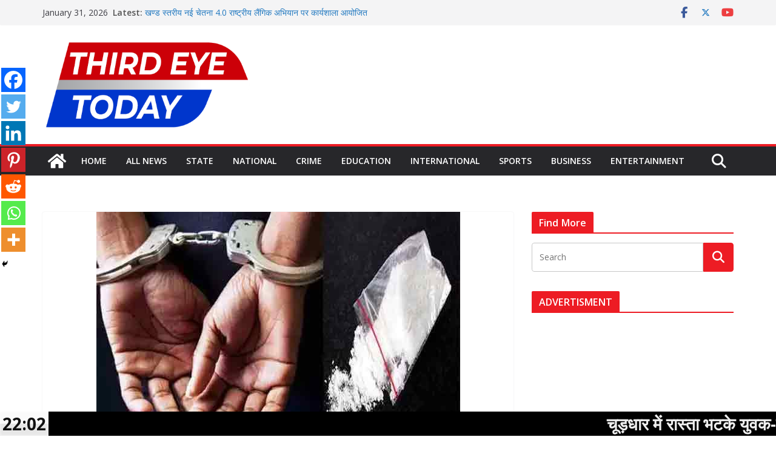

--- FILE ---
content_type: text/html; charset=UTF-8
request_url: https://thirdeyetoday.com/%E0%A4%B8%E0%A5%8B%E0%A4%B2%E0%A4%A8-52-%E0%A4%97%E0%A5%8D%E0%A4%B0%E0%A4%BE%E0%A4%AE-%E0%A4%9A%E0%A4%BF%E0%A4%9F%E0%A5%8D%E0%A4%9F%E0%A5%87-%E0%A4%95%E0%A5%87-%E0%A4%B8%E0%A4%BE%E0%A4%A5-%E0%A4%AF/
body_size: 40848
content:
		<!doctype html>
		<html lang="en-US">
		
<head>

			<meta charset="UTF-8"/>
		<meta name="viewport" content="width=device-width, initial-scale=1">
		<link rel="profile" href="http://gmpg.org/xfn/11"/>
		
		<script type="text/javascript">function theChampLoadEvent(e){var t=window.onload;if(typeof window.onload!="function"){window.onload=e}else{window.onload=function(){t();e()}}}</script>
		<script type="text/javascript">var theChampDefaultLang = 'en_US', theChampCloseIconPath = 'https://thirdeyetoday.com/wp-content/plugins/super-socializer/images/close.png';</script>
		<script>var theChampSiteUrl = 'https://thirdeyetoday.com', theChampVerified = 0, theChampEmailPopup = 0, heateorSsMoreSharePopupSearchText = 'Search';</script>
			<script> var theChampFBKey = '', theChampFBLang = 'en_US', theChampFbLikeMycred = 0, theChampSsga = 0, theChampCommentNotification = 0, theChampHeateorFcmRecentComments = 0, theChampFbIosLogin = 0; </script>
						<script type="text/javascript">var theChampFBCommentUrl = 'https://thirdeyetoday.com/%e0%a4%b8%e0%a5%8b%e0%a4%b2%e0%a4%a8-52-%e0%a4%97%e0%a5%8d%e0%a4%b0%e0%a4%be%e0%a4%ae-%e0%a4%9a%e0%a4%bf%e0%a4%9f%e0%a5%8d%e0%a4%9f%e0%a5%87-%e0%a4%95%e0%a5%87-%e0%a4%b8%e0%a4%be%e0%a4%a5-%e0%a4%af/'; var theChampFBCommentColor = ''; var theChampFBCommentNumPosts = ''; var theChampFBCommentWidth = '100%'; var theChampFBCommentOrderby = ''; var theChampCommentingTabs = "wordpress,facebook,disqus", theChampGpCommentsUrl = 'https://thirdeyetoday.com/%e0%a4%b8%e0%a5%8b%e0%a4%b2%e0%a4%a8-52-%e0%a4%97%e0%a5%8d%e0%a4%b0%e0%a4%be%e0%a4%ae-%e0%a4%9a%e0%a4%bf%e0%a4%9f%e0%a5%8d%e0%a4%9f%e0%a5%87-%e0%a4%95%e0%a5%87-%e0%a4%b8%e0%a4%be%e0%a4%a5-%e0%a4%af/', theChampDisqusShortname = '', theChampScEnabledTabs = 'wordpress,fb', theChampScLabel = 'Leave a reply', theChampScTabLabels = {"wordpress":"Default Comments (0)","fb":"Facebook Comments","disqus":"Disqus Comments"}, theChampGpCommentsWidth = 0, theChampCommentingId = 'respond'</script>
						<script> var theChampSharingAjaxUrl = 'https://thirdeyetoday.com/wp-admin/admin-ajax.php', heateorSsFbMessengerAPI = 'https://www.facebook.com/dialog/send?app_id=595489497242932&display=popup&link=%encoded_post_url%&redirect_uri=%encoded_post_url%',heateorSsWhatsappShareAPI = 'web', heateorSsUrlCountFetched = [], heateorSsSharesText = 'Shares', heateorSsShareText = 'Share', theChampPluginIconPath = 'https://thirdeyetoday.com/wp-content/plugins/super-socializer/images/logo.png', theChampSaveSharesLocally = 0, theChampHorizontalSharingCountEnable = 0, theChampVerticalSharingCountEnable = 0, theChampSharingOffset = -10, theChampCounterOffset = -10, theChampMobileStickySharingEnabled = 1, heateorSsCopyLinkMessage = "Link copied.";
		var heateorSsHorSharingShortUrl = "https://thirdeyetoday.com/%e0%a4%b8%e0%a5%8b%e0%a4%b2%e0%a4%a8-52-%e0%a4%97%e0%a5%8d%e0%a4%b0%e0%a4%be%e0%a4%ae-%e0%a4%9a%e0%a4%bf%e0%a4%9f%e0%a5%8d%e0%a4%9f%e0%a5%87-%e0%a4%95%e0%a5%87-%e0%a4%b8%e0%a4%be%e0%a4%a5-%e0%a4%af/";var heateorSsVerticalSharingShortUrl = "https://thirdeyetoday.com/%e0%a4%b8%e0%a5%8b%e0%a4%b2%e0%a4%a8-52-%e0%a4%97%e0%a5%8d%e0%a4%b0%e0%a4%be%e0%a4%ae-%e0%a4%9a%e0%a4%bf%e0%a4%9f%e0%a5%8d%e0%a4%9f%e0%a5%87-%e0%a4%95%e0%a5%87-%e0%a4%b8%e0%a4%be%e0%a4%a5-%e0%a4%af/";		</script>
			<style type="text/css">
						.the_champ_button_instagram span.the_champ_svg,a.the_champ_instagram span.the_champ_svg{background:radial-gradient(circle at 30% 107%,#fdf497 0,#fdf497 5%,#fd5949 45%,#d6249f 60%,#285aeb 90%)}
					.the_champ_horizontal_sharing .the_champ_svg,.heateor_ss_standard_follow_icons_container .the_champ_svg{
					color: #fff;
				border-width: 0px;
		border-style: solid;
		border-color: transparent;
	}
		.the_champ_horizontal_sharing .theChampTCBackground{
		color:#666;
	}
		.the_champ_horizontal_sharing span.the_champ_svg:hover,.heateor_ss_standard_follow_icons_container span.the_champ_svg:hover{
				border-color: transparent;
	}
		.the_champ_vertical_sharing span.the_champ_svg,.heateor_ss_floating_follow_icons_container span.the_champ_svg{
					color: #fff;
				border-width: 0px;
		border-style: solid;
		border-color: transparent;
	}
		.the_champ_vertical_sharing .theChampTCBackground{
		color:#666;
	}
		.the_champ_vertical_sharing span.the_champ_svg:hover,.heateor_ss_floating_follow_icons_container span.the_champ_svg:hover{
						border-color: transparent;
		}
	@media screen and (max-width:783px){.the_champ_vertical_sharing{display:none!important}}div.heateor_ss_mobile_footer{display:none;}@media screen and (max-width:783px){div.the_champ_bottom_sharing div.the_champ_sharing_ul .theChampTCBackground{width:100%!important;background-color:white}div.the_champ_bottom_sharing{width:100%!important;left:0!important;}div.the_champ_bottom_sharing a{width:14.285714285714% !important;margin:0!important;padding:0!important;}div.the_champ_bottom_sharing .the_champ_svg{width:100%!important;}div.the_champ_bottom_sharing div.theChampTotalShareCount{font-size:.7em!important;line-height:28px!important}div.the_champ_bottom_sharing div.theChampTotalShareText{font-size:.5em!important;line-height:0px!important}div.heateor_ss_mobile_footer{display:block;height:40px;}.the_champ_bottom_sharing{padding:0!important;display:block!important;width: auto!important;bottom:-2px!important;top: auto!important;}.the_champ_bottom_sharing .the_champ_square_count{line-height: inherit;}.the_champ_bottom_sharing .theChampSharingArrow{display:none;}.the_champ_bottom_sharing .theChampTCBackground{margin-right: 1.1em !important}}</style>
	<meta name='robots' content='index, follow, max-image-preview:large, max-snippet:-1, max-video-preview:-1' />

	<!-- This site is optimized with the Yoast SEO plugin v26.6 - https://yoast.com/wordpress/plugins/seo/ -->
	<title>सोलन: 52 ग्राम चिट्टे के साथ युवक गिरफ्तार | Third Eye Today</title>
	<link rel="canonical" href="https://thirdeyetoday.com/सोलन-52-ग्राम-चिट्टे-के-साथ-य/" />
	<meta property="og:locale" content="en_US" />
	<meta property="og:type" content="article" />
	<meta property="og:title" content="सोलन: 52 ग्राम चिट्टे के साथ युवक गिरफ्तार | Third Eye Today" />
	<meta property="og:description" content="Spread the loveसोलन के कंडाघाट थाने के तहत वाकनाघाट में पुलिस की एसआईयू टीम ने 52 ग्राम चिट्टे के साथ" />
	<meta property="og:url" content="https://thirdeyetoday.com/सोलन-52-ग्राम-चिट्टे-के-साथ-य/" />
	<meta property="og:site_name" content="Third Eye Today" />
	<meta property="article:publisher" content="https://www.facebook.com/thirdeyetodaynewsnetwork" />
	<meta property="article:published_time" content="2019-09-20T07:26:16+00:00" />
	<meta property="og:image" content="https://thirdeyetoday.com/wp-content/uploads/2019/09/addiction-chitta.jpg" />
	<meta property="og:image:width" content="600" />
	<meta property="og:image:height" content="400" />
	<meta property="og:image:type" content="image/jpeg" />
	<meta name="author" content="Third Eye Today" />
	<meta name="twitter:card" content="summary_large_image" />
	<meta name="twitter:creator" content="@thirdeyetoday" />
	<meta name="twitter:site" content="@thirdeyetoday" />
	<meta name="twitter:label1" content="Written by" />
	<meta name="twitter:data1" content="Third Eye Today" />
	<script type="application/ld+json" class="yoast-schema-graph">{"@context":"https://schema.org","@graph":[{"@type":"Article","@id":"https://thirdeyetoday.com/%e0%a4%b8%e0%a5%8b%e0%a4%b2%e0%a4%a8-52-%e0%a4%97%e0%a5%8d%e0%a4%b0%e0%a4%be%e0%a4%ae-%e0%a4%9a%e0%a4%bf%e0%a4%9f%e0%a5%8d%e0%a4%9f%e0%a5%87-%e0%a4%95%e0%a5%87-%e0%a4%b8%e0%a4%be%e0%a4%a5-%e0%a4%af/#article","isPartOf":{"@id":"https://thirdeyetoday.com/%e0%a4%b8%e0%a5%8b%e0%a4%b2%e0%a4%a8-52-%e0%a4%97%e0%a5%8d%e0%a4%b0%e0%a4%be%e0%a4%ae-%e0%a4%9a%e0%a4%bf%e0%a4%9f%e0%a5%8d%e0%a4%9f%e0%a5%87-%e0%a4%95%e0%a5%87-%e0%a4%b8%e0%a4%be%e0%a4%a5-%e0%a4%af/"},"author":{"name":"Third Eye Today","@id":"https://thirdeyetoday.com/#/schema/person/5fd7b0612966b4048e90f791028c89c1"},"headline":"सोलन: 52 ग्राम चिट्टे के साथ युवक गिरफ्तार","datePublished":"2019-09-20T07:26:16+00:00","mainEntityOfPage":{"@id":"https://thirdeyetoday.com/%e0%a4%b8%e0%a5%8b%e0%a4%b2%e0%a4%a8-52-%e0%a4%97%e0%a5%8d%e0%a4%b0%e0%a4%be%e0%a4%ae-%e0%a4%9a%e0%a4%bf%e0%a4%9f%e0%a5%8d%e0%a4%9f%e0%a5%87-%e0%a4%95%e0%a5%87-%e0%a4%b8%e0%a4%be%e0%a4%a5-%e0%a4%af/"},"wordCount":7,"commentCount":0,"publisher":{"@id":"https://thirdeyetoday.com/#organization"},"image":{"@id":"https://thirdeyetoday.com/%e0%a4%b8%e0%a5%8b%e0%a4%b2%e0%a4%a8-52-%e0%a4%97%e0%a5%8d%e0%a4%b0%e0%a4%be%e0%a4%ae-%e0%a4%9a%e0%a4%bf%e0%a4%9f%e0%a5%8d%e0%a4%9f%e0%a5%87-%e0%a4%95%e0%a5%87-%e0%a4%b8%e0%a4%be%e0%a4%a5-%e0%a4%af/#primaryimage"},"thumbnailUrl":"https://thirdeyetoday.com/wp-content/uploads/2019/09/addiction-chitta.jpg","articleSection":["Crime"],"inLanguage":"en-US","potentialAction":[{"@type":"CommentAction","name":"Comment","target":["https://thirdeyetoday.com/%e0%a4%b8%e0%a5%8b%e0%a4%b2%e0%a4%a8-52-%e0%a4%97%e0%a5%8d%e0%a4%b0%e0%a4%be%e0%a4%ae-%e0%a4%9a%e0%a4%bf%e0%a4%9f%e0%a5%8d%e0%a4%9f%e0%a5%87-%e0%a4%95%e0%a5%87-%e0%a4%b8%e0%a4%be%e0%a4%a5-%e0%a4%af/#respond"]}]},{"@type":"WebPage","@id":"https://thirdeyetoday.com/%e0%a4%b8%e0%a5%8b%e0%a4%b2%e0%a4%a8-52-%e0%a4%97%e0%a5%8d%e0%a4%b0%e0%a4%be%e0%a4%ae-%e0%a4%9a%e0%a4%bf%e0%a4%9f%e0%a5%8d%e0%a4%9f%e0%a5%87-%e0%a4%95%e0%a5%87-%e0%a4%b8%e0%a4%be%e0%a4%a5-%e0%a4%af/","url":"https://thirdeyetoday.com/%e0%a4%b8%e0%a5%8b%e0%a4%b2%e0%a4%a8-52-%e0%a4%97%e0%a5%8d%e0%a4%b0%e0%a4%be%e0%a4%ae-%e0%a4%9a%e0%a4%bf%e0%a4%9f%e0%a5%8d%e0%a4%9f%e0%a5%87-%e0%a4%95%e0%a5%87-%e0%a4%b8%e0%a4%be%e0%a4%a5-%e0%a4%af/","name":"सोलन: 52 ग्राम चिट्टे के साथ युवक गिरफ्तार | Third Eye Today","isPartOf":{"@id":"https://thirdeyetoday.com/#website"},"primaryImageOfPage":{"@id":"https://thirdeyetoday.com/%e0%a4%b8%e0%a5%8b%e0%a4%b2%e0%a4%a8-52-%e0%a4%97%e0%a5%8d%e0%a4%b0%e0%a4%be%e0%a4%ae-%e0%a4%9a%e0%a4%bf%e0%a4%9f%e0%a5%8d%e0%a4%9f%e0%a5%87-%e0%a4%95%e0%a5%87-%e0%a4%b8%e0%a4%be%e0%a4%a5-%e0%a4%af/#primaryimage"},"image":{"@id":"https://thirdeyetoday.com/%e0%a4%b8%e0%a5%8b%e0%a4%b2%e0%a4%a8-52-%e0%a4%97%e0%a5%8d%e0%a4%b0%e0%a4%be%e0%a4%ae-%e0%a4%9a%e0%a4%bf%e0%a4%9f%e0%a5%8d%e0%a4%9f%e0%a5%87-%e0%a4%95%e0%a5%87-%e0%a4%b8%e0%a4%be%e0%a4%a5-%e0%a4%af/#primaryimage"},"thumbnailUrl":"https://thirdeyetoday.com/wp-content/uploads/2019/09/addiction-chitta.jpg","datePublished":"2019-09-20T07:26:16+00:00","breadcrumb":{"@id":"https://thirdeyetoday.com/%e0%a4%b8%e0%a5%8b%e0%a4%b2%e0%a4%a8-52-%e0%a4%97%e0%a5%8d%e0%a4%b0%e0%a4%be%e0%a4%ae-%e0%a4%9a%e0%a4%bf%e0%a4%9f%e0%a5%8d%e0%a4%9f%e0%a5%87-%e0%a4%95%e0%a5%87-%e0%a4%b8%e0%a4%be%e0%a4%a5-%e0%a4%af/#breadcrumb"},"inLanguage":"en-US","potentialAction":[{"@type":"ReadAction","target":["https://thirdeyetoday.com/%e0%a4%b8%e0%a5%8b%e0%a4%b2%e0%a4%a8-52-%e0%a4%97%e0%a5%8d%e0%a4%b0%e0%a4%be%e0%a4%ae-%e0%a4%9a%e0%a4%bf%e0%a4%9f%e0%a5%8d%e0%a4%9f%e0%a5%87-%e0%a4%95%e0%a5%87-%e0%a4%b8%e0%a4%be%e0%a4%a5-%e0%a4%af/"]}]},{"@type":"ImageObject","inLanguage":"en-US","@id":"https://thirdeyetoday.com/%e0%a4%b8%e0%a5%8b%e0%a4%b2%e0%a4%a8-52-%e0%a4%97%e0%a5%8d%e0%a4%b0%e0%a4%be%e0%a4%ae-%e0%a4%9a%e0%a4%bf%e0%a4%9f%e0%a5%8d%e0%a4%9f%e0%a5%87-%e0%a4%95%e0%a5%87-%e0%a4%b8%e0%a4%be%e0%a4%a5-%e0%a4%af/#primaryimage","url":"https://thirdeyetoday.com/wp-content/uploads/2019/09/addiction-chitta.jpg","contentUrl":"https://thirdeyetoday.com/wp-content/uploads/2019/09/addiction-chitta.jpg","width":600,"height":400,"caption":"52 ग्राम चिट्टे के साथ युवक गिरफ्तार"},{"@type":"BreadcrumbList","@id":"https://thirdeyetoday.com/%e0%a4%b8%e0%a5%8b%e0%a4%b2%e0%a4%a8-52-%e0%a4%97%e0%a5%8d%e0%a4%b0%e0%a4%be%e0%a4%ae-%e0%a4%9a%e0%a4%bf%e0%a4%9f%e0%a5%8d%e0%a4%9f%e0%a5%87-%e0%a4%95%e0%a5%87-%e0%a4%b8%e0%a4%be%e0%a4%a5-%e0%a4%af/#breadcrumb","itemListElement":[{"@type":"ListItem","position":1,"name":"Home","item":"https://thirdeyetoday.com/"},{"@type":"ListItem","position":2,"name":"Third Eye Today News","item":"https://thirdeyetoday.com/third-eye-today-news/"},{"@type":"ListItem","position":3,"name":"सोलन: 52 ग्राम चिट्टे के साथ युवक गिरफ्तार"}]},{"@type":"WebSite","@id":"https://thirdeyetoday.com/#website","url":"https://thirdeyetoday.com/","name":"Third Eye Today","description":"Himachal Pradesh Latest Hindi News and Updates","publisher":{"@id":"https://thirdeyetoday.com/#organization"},"potentialAction":[{"@type":"SearchAction","target":{"@type":"EntryPoint","urlTemplate":"https://thirdeyetoday.com/?s={search_term_string}"},"query-input":{"@type":"PropertyValueSpecification","valueRequired":true,"valueName":"search_term_string"}}],"inLanguage":"en-US"},{"@type":"Organization","@id":"https://thirdeyetoday.com/#organization","name":"Third Eye Today","url":"https://thirdeyetoday.com/","logo":{"@type":"ImageObject","inLanguage":"en-US","@id":"https://thirdeyetoday.com/#/schema/logo/image/","url":"https://thirdeyetoday.com/wp-content/uploads/2019/09/logo.png","contentUrl":"https://thirdeyetoday.com/wp-content/uploads/2019/09/logo.png","width":216,"height":60,"caption":"Third Eye Today"},"image":{"@id":"https://thirdeyetoday.com/#/schema/logo/image/"},"sameAs":["https://www.facebook.com/thirdeyetodaynewsnetwork","https://x.com/thirdeyetoday","https://www.youtube.com/channel/UC2Je4aaAbT-bZhA1PsON7wQ"]},{"@type":"Person","@id":"https://thirdeyetoday.com/#/schema/person/5fd7b0612966b4048e90f791028c89c1","name":"Third Eye Today","image":{"@type":"ImageObject","inLanguage":"en-US","@id":"https://thirdeyetoday.com/#/schema/person/image/","url":"https://secure.gravatar.com/avatar/e061fa46578bfecfd1c100f25641d6eaf1688f33dd212d21efbb5636ce688bd9?s=96&d=mm&r=g","contentUrl":"https://secure.gravatar.com/avatar/e061fa46578bfecfd1c100f25641d6eaf1688f33dd212d21efbb5636ce688bd9?s=96&d=mm&r=g","caption":"Third Eye Today"},"description":"We’ve built a community of people enthused by positive news, eager to participate with each other, and dedicated to the enrichment and inspiration of all. We are creating a shift in the public’s paradigm of what news should be.","sameAs":["http://thirdeyetoday.com/"],"url":"https://thirdeyetoday.com/author/thirdeyetoday/"}]}</script>
	<!-- / Yoast SEO plugin. -->


<link rel="alternate" type="application/rss+xml" title="Third Eye Today &raquo; Feed" href="https://thirdeyetoday.com/feed/" />
<link rel="alternate" type="application/rss+xml" title="Third Eye Today &raquo; Comments Feed" href="https://thirdeyetoday.com/comments/feed/" />
<link rel="alternate" type="application/rss+xml" title="Third Eye Today &raquo; सोलन: 52 ग्राम चिट्टे के साथ युवक गिरफ्तार Comments Feed" href="https://thirdeyetoday.com/%e0%a4%b8%e0%a5%8b%e0%a4%b2%e0%a4%a8-52-%e0%a4%97%e0%a5%8d%e0%a4%b0%e0%a4%be%e0%a4%ae-%e0%a4%9a%e0%a4%bf%e0%a4%9f%e0%a5%8d%e0%a4%9f%e0%a5%87-%e0%a4%95%e0%a5%87-%e0%a4%b8%e0%a4%be%e0%a4%a5-%e0%a4%af/feed/" />
<link rel="alternate" title="oEmbed (JSON)" type="application/json+oembed" href="https://thirdeyetoday.com/wp-json/oembed/1.0/embed?url=https%3A%2F%2Fthirdeyetoday.com%2F%25e0%25a4%25b8%25e0%25a5%258b%25e0%25a4%25b2%25e0%25a4%25a8-52-%25e0%25a4%2597%25e0%25a5%258d%25e0%25a4%25b0%25e0%25a4%25be%25e0%25a4%25ae-%25e0%25a4%259a%25e0%25a4%25bf%25e0%25a4%259f%25e0%25a5%258d%25e0%25a4%259f%25e0%25a5%2587-%25e0%25a4%2595%25e0%25a5%2587-%25e0%25a4%25b8%25e0%25a4%25be%25e0%25a4%25a5-%25e0%25a4%25af%2F" />
<link rel="alternate" title="oEmbed (XML)" type="text/xml+oembed" href="https://thirdeyetoday.com/wp-json/oembed/1.0/embed?url=https%3A%2F%2Fthirdeyetoday.com%2F%25e0%25a4%25b8%25e0%25a5%258b%25e0%25a4%25b2%25e0%25a4%25a8-52-%25e0%25a4%2597%25e0%25a5%258d%25e0%25a4%25b0%25e0%25a4%25be%25e0%25a4%25ae-%25e0%25a4%259a%25e0%25a4%25bf%25e0%25a4%259f%25e0%25a5%258d%25e0%25a4%259f%25e0%25a5%2587-%25e0%25a4%2595%25e0%25a5%2587-%25e0%25a4%25b8%25e0%25a4%25be%25e0%25a4%25a5-%25e0%25a4%25af%2F&#038;format=xml" />
		<style>
			.lazyload,
			.lazyloading {
				max-width: 100%;
			}
		</style>
		<!-- thirdeyetoday.com is managing ads with Advanced Ads 2.0.16 – https://wpadvancedads.com/ --><script id="third-ready">
			window.advanced_ads_ready=function(e,a){a=a||"complete";var d=function(e){return"interactive"===a?"loading"!==e:"complete"===e};d(document.readyState)?e():document.addEventListener("readystatechange",(function(a){d(a.target.readyState)&&e()}),{once:"interactive"===a})},window.advanced_ads_ready_queue=window.advanced_ads_ready_queue||[];		</script>
		<style id='wp-img-auto-sizes-contain-inline-css' type='text/css'>
img:is([sizes=auto i],[sizes^="auto," i]){contain-intrinsic-size:3000px 1500px}
/*# sourceURL=wp-img-auto-sizes-contain-inline-css */
</style>

<link rel='stylesheet' id='magic_carousel_css-css' href='https://thirdeyetoday.com/wp-content/plugins/magic_carousel/perspective/css/magic_carousel.css?ver=6.9' type='text/css' media='all' />
<link rel='stylesheet' id='lbg_prettyPhoto_css-css' href='https://thirdeyetoday.com/wp-content/plugins/magic_carousel/perspective/css/prettyPhoto.css?ver=6.9' type='text/css' media='all' />
<link rel='stylesheet' id='dashicons-css' href='https://thirdeyetoday.com/wp-includes/css/dashicons.min.css?ver=6.9' type='text/css' media='all' />
<link rel='stylesheet' id='post-views-counter-frontend-css' href='https://thirdeyetoday.com/wp-content/plugins/post-views-counter/css/frontend.css?ver=1.7.0' type='text/css' media='all' />
<style id='wp-emoji-styles-inline-css' type='text/css'>

	img.wp-smiley, img.emoji {
		display: inline !important;
		border: none !important;
		box-shadow: none !important;
		height: 1em !important;
		width: 1em !important;
		margin: 0 0.07em !important;
		vertical-align: -0.1em !important;
		background: none !important;
		padding: 0 !important;
	}
/*# sourceURL=wp-emoji-styles-inline-css */
</style>
<link rel='stylesheet' id='wp-block-library-css' href='https://thirdeyetoday.com/wp-includes/css/dist/block-library/style.min.css?ver=6.9' type='text/css' media='all' />
<style id='global-styles-inline-css' type='text/css'>
:root{--wp--preset--aspect-ratio--square: 1;--wp--preset--aspect-ratio--4-3: 4/3;--wp--preset--aspect-ratio--3-4: 3/4;--wp--preset--aspect-ratio--3-2: 3/2;--wp--preset--aspect-ratio--2-3: 2/3;--wp--preset--aspect-ratio--16-9: 16/9;--wp--preset--aspect-ratio--9-16: 9/16;--wp--preset--color--black: #000000;--wp--preset--color--cyan-bluish-gray: #abb8c3;--wp--preset--color--white: #ffffff;--wp--preset--color--pale-pink: #f78da7;--wp--preset--color--vivid-red: #cf2e2e;--wp--preset--color--luminous-vivid-orange: #ff6900;--wp--preset--color--luminous-vivid-amber: #fcb900;--wp--preset--color--light-green-cyan: #7bdcb5;--wp--preset--color--vivid-green-cyan: #00d084;--wp--preset--color--pale-cyan-blue: #8ed1fc;--wp--preset--color--vivid-cyan-blue: #0693e3;--wp--preset--color--vivid-purple: #9b51e0;--wp--preset--color--cm-color-1: #257BC1;--wp--preset--color--cm-color-2: #2270B0;--wp--preset--color--cm-color-3: #FFFFFF;--wp--preset--color--cm-color-4: #F9FEFD;--wp--preset--color--cm-color-5: #27272A;--wp--preset--color--cm-color-6: #16181A;--wp--preset--color--cm-color-7: #8F8F8F;--wp--preset--color--cm-color-8: #FFFFFF;--wp--preset--color--cm-color-9: #C7C7C7;--wp--preset--gradient--vivid-cyan-blue-to-vivid-purple: linear-gradient(135deg,rgb(6,147,227) 0%,rgb(155,81,224) 100%);--wp--preset--gradient--light-green-cyan-to-vivid-green-cyan: linear-gradient(135deg,rgb(122,220,180) 0%,rgb(0,208,130) 100%);--wp--preset--gradient--luminous-vivid-amber-to-luminous-vivid-orange: linear-gradient(135deg,rgb(252,185,0) 0%,rgb(255,105,0) 100%);--wp--preset--gradient--luminous-vivid-orange-to-vivid-red: linear-gradient(135deg,rgb(255,105,0) 0%,rgb(207,46,46) 100%);--wp--preset--gradient--very-light-gray-to-cyan-bluish-gray: linear-gradient(135deg,rgb(238,238,238) 0%,rgb(169,184,195) 100%);--wp--preset--gradient--cool-to-warm-spectrum: linear-gradient(135deg,rgb(74,234,220) 0%,rgb(151,120,209) 20%,rgb(207,42,186) 40%,rgb(238,44,130) 60%,rgb(251,105,98) 80%,rgb(254,248,76) 100%);--wp--preset--gradient--blush-light-purple: linear-gradient(135deg,rgb(255,206,236) 0%,rgb(152,150,240) 100%);--wp--preset--gradient--blush-bordeaux: linear-gradient(135deg,rgb(254,205,165) 0%,rgb(254,45,45) 50%,rgb(107,0,62) 100%);--wp--preset--gradient--luminous-dusk: linear-gradient(135deg,rgb(255,203,112) 0%,rgb(199,81,192) 50%,rgb(65,88,208) 100%);--wp--preset--gradient--pale-ocean: linear-gradient(135deg,rgb(255,245,203) 0%,rgb(182,227,212) 50%,rgb(51,167,181) 100%);--wp--preset--gradient--electric-grass: linear-gradient(135deg,rgb(202,248,128) 0%,rgb(113,206,126) 100%);--wp--preset--gradient--midnight: linear-gradient(135deg,rgb(2,3,129) 0%,rgb(40,116,252) 100%);--wp--preset--font-size--small: 13px;--wp--preset--font-size--medium: 16px;--wp--preset--font-size--large: 20px;--wp--preset--font-size--x-large: 24px;--wp--preset--font-size--xx-large: 30px;--wp--preset--font-size--huge: 36px;--wp--preset--font-family--dm-sans: DM Sans, sans-serif;--wp--preset--font-family--public-sans: Public Sans, sans-serif;--wp--preset--font-family--roboto: Roboto, sans-serif;--wp--preset--font-family--segoe-ui: Segoe UI, Arial, sans-serif;--wp--preset--font-family--ibm-plex-serif: IBM Plex Serif, sans-serif;--wp--preset--font-family--inter: Inter, sans-serif;--wp--preset--spacing--20: 0.44rem;--wp--preset--spacing--30: 0.67rem;--wp--preset--spacing--40: 1rem;--wp--preset--spacing--50: 1.5rem;--wp--preset--spacing--60: 2.25rem;--wp--preset--spacing--70: 3.38rem;--wp--preset--spacing--80: 5.06rem;--wp--preset--shadow--natural: 6px 6px 9px rgba(0, 0, 0, 0.2);--wp--preset--shadow--deep: 12px 12px 50px rgba(0, 0, 0, 0.4);--wp--preset--shadow--sharp: 6px 6px 0px rgba(0, 0, 0, 0.2);--wp--preset--shadow--outlined: 6px 6px 0px -3px rgb(255, 255, 255), 6px 6px rgb(0, 0, 0);--wp--preset--shadow--crisp: 6px 6px 0px rgb(0, 0, 0);}:root { --wp--style--global--content-size: 760px;--wp--style--global--wide-size: 1160px; }:where(body) { margin: 0; }.wp-site-blocks > .alignleft { float: left; margin-right: 2em; }.wp-site-blocks > .alignright { float: right; margin-left: 2em; }.wp-site-blocks > .aligncenter { justify-content: center; margin-left: auto; margin-right: auto; }:where(.wp-site-blocks) > * { margin-block-start: 24px; margin-block-end: 0; }:where(.wp-site-blocks) > :first-child { margin-block-start: 0; }:where(.wp-site-blocks) > :last-child { margin-block-end: 0; }:root { --wp--style--block-gap: 24px; }:root :where(.is-layout-flow) > :first-child{margin-block-start: 0;}:root :where(.is-layout-flow) > :last-child{margin-block-end: 0;}:root :where(.is-layout-flow) > *{margin-block-start: 24px;margin-block-end: 0;}:root :where(.is-layout-constrained) > :first-child{margin-block-start: 0;}:root :where(.is-layout-constrained) > :last-child{margin-block-end: 0;}:root :where(.is-layout-constrained) > *{margin-block-start: 24px;margin-block-end: 0;}:root :where(.is-layout-flex){gap: 24px;}:root :where(.is-layout-grid){gap: 24px;}.is-layout-flow > .alignleft{float: left;margin-inline-start: 0;margin-inline-end: 2em;}.is-layout-flow > .alignright{float: right;margin-inline-start: 2em;margin-inline-end: 0;}.is-layout-flow > .aligncenter{margin-left: auto !important;margin-right: auto !important;}.is-layout-constrained > .alignleft{float: left;margin-inline-start: 0;margin-inline-end: 2em;}.is-layout-constrained > .alignright{float: right;margin-inline-start: 2em;margin-inline-end: 0;}.is-layout-constrained > .aligncenter{margin-left: auto !important;margin-right: auto !important;}.is-layout-constrained > :where(:not(.alignleft):not(.alignright):not(.alignfull)){max-width: var(--wp--style--global--content-size);margin-left: auto !important;margin-right: auto !important;}.is-layout-constrained > .alignwide{max-width: var(--wp--style--global--wide-size);}body .is-layout-flex{display: flex;}.is-layout-flex{flex-wrap: wrap;align-items: center;}.is-layout-flex > :is(*, div){margin: 0;}body .is-layout-grid{display: grid;}.is-layout-grid > :is(*, div){margin: 0;}body{padding-top: 0px;padding-right: 0px;padding-bottom: 0px;padding-left: 0px;}a:where(:not(.wp-element-button)){text-decoration: underline;}:root :where(.wp-element-button, .wp-block-button__link){background-color: #32373c;border-width: 0;color: #fff;font-family: inherit;font-size: inherit;font-style: inherit;font-weight: inherit;letter-spacing: inherit;line-height: inherit;padding-top: calc(0.667em + 2px);padding-right: calc(1.333em + 2px);padding-bottom: calc(0.667em + 2px);padding-left: calc(1.333em + 2px);text-decoration: none;text-transform: inherit;}.has-black-color{color: var(--wp--preset--color--black) !important;}.has-cyan-bluish-gray-color{color: var(--wp--preset--color--cyan-bluish-gray) !important;}.has-white-color{color: var(--wp--preset--color--white) !important;}.has-pale-pink-color{color: var(--wp--preset--color--pale-pink) !important;}.has-vivid-red-color{color: var(--wp--preset--color--vivid-red) !important;}.has-luminous-vivid-orange-color{color: var(--wp--preset--color--luminous-vivid-orange) !important;}.has-luminous-vivid-amber-color{color: var(--wp--preset--color--luminous-vivid-amber) !important;}.has-light-green-cyan-color{color: var(--wp--preset--color--light-green-cyan) !important;}.has-vivid-green-cyan-color{color: var(--wp--preset--color--vivid-green-cyan) !important;}.has-pale-cyan-blue-color{color: var(--wp--preset--color--pale-cyan-blue) !important;}.has-vivid-cyan-blue-color{color: var(--wp--preset--color--vivid-cyan-blue) !important;}.has-vivid-purple-color{color: var(--wp--preset--color--vivid-purple) !important;}.has-cm-color-1-color{color: var(--wp--preset--color--cm-color-1) !important;}.has-cm-color-2-color{color: var(--wp--preset--color--cm-color-2) !important;}.has-cm-color-3-color{color: var(--wp--preset--color--cm-color-3) !important;}.has-cm-color-4-color{color: var(--wp--preset--color--cm-color-4) !important;}.has-cm-color-5-color{color: var(--wp--preset--color--cm-color-5) !important;}.has-cm-color-6-color{color: var(--wp--preset--color--cm-color-6) !important;}.has-cm-color-7-color{color: var(--wp--preset--color--cm-color-7) !important;}.has-cm-color-8-color{color: var(--wp--preset--color--cm-color-8) !important;}.has-cm-color-9-color{color: var(--wp--preset--color--cm-color-9) !important;}.has-black-background-color{background-color: var(--wp--preset--color--black) !important;}.has-cyan-bluish-gray-background-color{background-color: var(--wp--preset--color--cyan-bluish-gray) !important;}.has-white-background-color{background-color: var(--wp--preset--color--white) !important;}.has-pale-pink-background-color{background-color: var(--wp--preset--color--pale-pink) !important;}.has-vivid-red-background-color{background-color: var(--wp--preset--color--vivid-red) !important;}.has-luminous-vivid-orange-background-color{background-color: var(--wp--preset--color--luminous-vivid-orange) !important;}.has-luminous-vivid-amber-background-color{background-color: var(--wp--preset--color--luminous-vivid-amber) !important;}.has-light-green-cyan-background-color{background-color: var(--wp--preset--color--light-green-cyan) !important;}.has-vivid-green-cyan-background-color{background-color: var(--wp--preset--color--vivid-green-cyan) !important;}.has-pale-cyan-blue-background-color{background-color: var(--wp--preset--color--pale-cyan-blue) !important;}.has-vivid-cyan-blue-background-color{background-color: var(--wp--preset--color--vivid-cyan-blue) !important;}.has-vivid-purple-background-color{background-color: var(--wp--preset--color--vivid-purple) !important;}.has-cm-color-1-background-color{background-color: var(--wp--preset--color--cm-color-1) !important;}.has-cm-color-2-background-color{background-color: var(--wp--preset--color--cm-color-2) !important;}.has-cm-color-3-background-color{background-color: var(--wp--preset--color--cm-color-3) !important;}.has-cm-color-4-background-color{background-color: var(--wp--preset--color--cm-color-4) !important;}.has-cm-color-5-background-color{background-color: var(--wp--preset--color--cm-color-5) !important;}.has-cm-color-6-background-color{background-color: var(--wp--preset--color--cm-color-6) !important;}.has-cm-color-7-background-color{background-color: var(--wp--preset--color--cm-color-7) !important;}.has-cm-color-8-background-color{background-color: var(--wp--preset--color--cm-color-8) !important;}.has-cm-color-9-background-color{background-color: var(--wp--preset--color--cm-color-9) !important;}.has-black-border-color{border-color: var(--wp--preset--color--black) !important;}.has-cyan-bluish-gray-border-color{border-color: var(--wp--preset--color--cyan-bluish-gray) !important;}.has-white-border-color{border-color: var(--wp--preset--color--white) !important;}.has-pale-pink-border-color{border-color: var(--wp--preset--color--pale-pink) !important;}.has-vivid-red-border-color{border-color: var(--wp--preset--color--vivid-red) !important;}.has-luminous-vivid-orange-border-color{border-color: var(--wp--preset--color--luminous-vivid-orange) !important;}.has-luminous-vivid-amber-border-color{border-color: var(--wp--preset--color--luminous-vivid-amber) !important;}.has-light-green-cyan-border-color{border-color: var(--wp--preset--color--light-green-cyan) !important;}.has-vivid-green-cyan-border-color{border-color: var(--wp--preset--color--vivid-green-cyan) !important;}.has-pale-cyan-blue-border-color{border-color: var(--wp--preset--color--pale-cyan-blue) !important;}.has-vivid-cyan-blue-border-color{border-color: var(--wp--preset--color--vivid-cyan-blue) !important;}.has-vivid-purple-border-color{border-color: var(--wp--preset--color--vivid-purple) !important;}.has-cm-color-1-border-color{border-color: var(--wp--preset--color--cm-color-1) !important;}.has-cm-color-2-border-color{border-color: var(--wp--preset--color--cm-color-2) !important;}.has-cm-color-3-border-color{border-color: var(--wp--preset--color--cm-color-3) !important;}.has-cm-color-4-border-color{border-color: var(--wp--preset--color--cm-color-4) !important;}.has-cm-color-5-border-color{border-color: var(--wp--preset--color--cm-color-5) !important;}.has-cm-color-6-border-color{border-color: var(--wp--preset--color--cm-color-6) !important;}.has-cm-color-7-border-color{border-color: var(--wp--preset--color--cm-color-7) !important;}.has-cm-color-8-border-color{border-color: var(--wp--preset--color--cm-color-8) !important;}.has-cm-color-9-border-color{border-color: var(--wp--preset--color--cm-color-9) !important;}.has-vivid-cyan-blue-to-vivid-purple-gradient-background{background: var(--wp--preset--gradient--vivid-cyan-blue-to-vivid-purple) !important;}.has-light-green-cyan-to-vivid-green-cyan-gradient-background{background: var(--wp--preset--gradient--light-green-cyan-to-vivid-green-cyan) !important;}.has-luminous-vivid-amber-to-luminous-vivid-orange-gradient-background{background: var(--wp--preset--gradient--luminous-vivid-amber-to-luminous-vivid-orange) !important;}.has-luminous-vivid-orange-to-vivid-red-gradient-background{background: var(--wp--preset--gradient--luminous-vivid-orange-to-vivid-red) !important;}.has-very-light-gray-to-cyan-bluish-gray-gradient-background{background: var(--wp--preset--gradient--very-light-gray-to-cyan-bluish-gray) !important;}.has-cool-to-warm-spectrum-gradient-background{background: var(--wp--preset--gradient--cool-to-warm-spectrum) !important;}.has-blush-light-purple-gradient-background{background: var(--wp--preset--gradient--blush-light-purple) !important;}.has-blush-bordeaux-gradient-background{background: var(--wp--preset--gradient--blush-bordeaux) !important;}.has-luminous-dusk-gradient-background{background: var(--wp--preset--gradient--luminous-dusk) !important;}.has-pale-ocean-gradient-background{background: var(--wp--preset--gradient--pale-ocean) !important;}.has-electric-grass-gradient-background{background: var(--wp--preset--gradient--electric-grass) !important;}.has-midnight-gradient-background{background: var(--wp--preset--gradient--midnight) !important;}.has-small-font-size{font-size: var(--wp--preset--font-size--small) !important;}.has-medium-font-size{font-size: var(--wp--preset--font-size--medium) !important;}.has-large-font-size{font-size: var(--wp--preset--font-size--large) !important;}.has-x-large-font-size{font-size: var(--wp--preset--font-size--x-large) !important;}.has-xx-large-font-size{font-size: var(--wp--preset--font-size--xx-large) !important;}.has-huge-font-size{font-size: var(--wp--preset--font-size--huge) !important;}.has-dm-sans-font-family{font-family: var(--wp--preset--font-family--dm-sans) !important;}.has-public-sans-font-family{font-family: var(--wp--preset--font-family--public-sans) !important;}.has-roboto-font-family{font-family: var(--wp--preset--font-family--roboto) !important;}.has-segoe-ui-font-family{font-family: var(--wp--preset--font-family--segoe-ui) !important;}.has-ibm-plex-serif-font-family{font-family: var(--wp--preset--font-family--ibm-plex-serif) !important;}.has-inter-font-family{font-family: var(--wp--preset--font-family--inter) !important;}
/*# sourceURL=global-styles-inline-css */
</style>

<link rel='stylesheet' id='daln-general-css' href='https://thirdeyetoday.com/wp-content/plugins/live-news/public/assets/css/general.css?ver=2.09' type='text/css' media='all' />
<link rel='stylesheet' id='colormag_style-css' href='https://thirdeyetoday.com/wp-content/themes/colormag/style.css?ver=1769810559' type='text/css' media='all' />
<style id='colormag_style-inline-css' type='text/css'>
.colormag-button,
			blockquote, button,
			input[type=reset],
			input[type=button],
			input[type=submit],
			.cm-home-icon.front_page_on,
			.cm-post-categories a,
			.cm-primary-nav ul li ul li:hover,
			.cm-primary-nav ul li.current-menu-item,
			.cm-primary-nav ul li.current_page_ancestor,
			.cm-primary-nav ul li.current-menu-ancestor,
			.cm-primary-nav ul li.current_page_item,
			.cm-primary-nav ul li:hover,
			.cm-primary-nav ul li.focus,
			.cm-mobile-nav li a:hover,
			.colormag-header-clean #cm-primary-nav .cm-menu-toggle:hover,
			.cm-header .cm-mobile-nav li:hover,
			.cm-header .cm-mobile-nav li.current-page-ancestor,
			.cm-header .cm-mobile-nav li.current-menu-ancestor,
			.cm-header .cm-mobile-nav li.current-page-item,
			.cm-header .cm-mobile-nav li.current-menu-item,
			.cm-primary-nav ul li.focus > a,
			.cm-layout-2 .cm-primary-nav ul ul.sub-menu li.focus > a,
			.cm-mobile-nav .current-menu-item>a, .cm-mobile-nav .current_page_item>a,
			.colormag-header-clean .cm-mobile-nav li:hover > a,
			.colormag-header-clean .cm-mobile-nav li.current-page-ancestor > a,
			.colormag-header-clean .cm-mobile-nav li.current-menu-ancestor > a,
			.colormag-header-clean .cm-mobile-nav li.current-page-item > a,
			.colormag-header-clean .cm-mobile-nav li.current-menu-item > a,
			.fa.search-top:hover,
			.widget_call_to_action .btn--primary,
			.colormag-footer--classic .cm-footer-cols .cm-row .cm-widget-title span::before,
			.colormag-footer--classic-bordered .cm-footer-cols .cm-row .cm-widget-title span::before,
			.cm-featured-posts .cm-widget-title span,
			.cm-featured-category-slider-widget .cm-slide-content .cm-entry-header-meta .cm-post-categories a,
			.cm-highlighted-posts .cm-post-content .cm-entry-header-meta .cm-post-categories a,
			.cm-category-slide-next, .cm-category-slide-prev, .slide-next,
			.slide-prev, .cm-tabbed-widget ul li, .cm-posts .wp-pagenavi .current,
			.cm-posts .wp-pagenavi a:hover, .cm-secondary .cm-widget-title span,
			.cm-posts .post .cm-post-content .cm-entry-header-meta .cm-post-categories a,
			.cm-page-header .cm-page-title span, .entry-meta .post-format i,
			.format-link .cm-entry-summary a, .cm-entry-button, .infinite-scroll .tg-infinite-scroll,
			.no-more-post-text, .pagination span,
			.comments-area .comment-author-link span,
			.cm-footer-cols .cm-row .cm-widget-title span,
			.advertisement_above_footer .cm-widget-title span,
			.error, .cm-primary .cm-widget-title span,
			.related-posts-wrapper.style-three .cm-post-content .cm-entry-title a:hover:before,
			.cm-slider-area .cm-widget-title span,
			.cm-beside-slider-widget .cm-widget-title span,
			.top-full-width-sidebar .cm-widget-title span,
			.wp-block-quote, .wp-block-quote.is-style-large,
			.wp-block-quote.has-text-align-right,
			.cm-error-404 .cm-btn, .widget .wp-block-heading, .wp-block-search button,
			.widget a::before, .cm-post-date a::before,
			.byline a::before,
			.colormag-footer--classic-bordered .cm-widget-title::before,
			.wp-block-button__link,
			#cm-tertiary .cm-widget-title span,
			.link-pagination .post-page-numbers.current,
			.wp-block-query-pagination-numbers .page-numbers.current,
			.wp-element-button,
			.wp-block-button .wp-block-button__link,
			.wp-element-button,
			.cm-layout-2 .cm-primary-nav ul ul.sub-menu li:hover,
			.cm-layout-2 .cm-primary-nav ul ul.sub-menu li.current-menu-ancestor,
			.cm-layout-2 .cm-primary-nav ul ul.sub-menu li.current-menu-item,
			.cm-layout-2 .cm-primary-nav ul ul.sub-menu li.focus,
			.search-wrap button,
			.page-numbers .current,
			.cm-footer-builder .cm-widget-title span,
			.wp-block-search .wp-element-button:hover{background-color:#ed1c24;}a,
			.cm-layout-2 #cm-primary-nav .fa.search-top:hover,
			.cm-layout-2 #cm-primary-nav.cm-mobile-nav .cm-random-post a:hover .fa-random,
			.cm-layout-2 #cm-primary-nav.cm-primary-nav .cm-random-post a:hover .fa-random,
			.cm-layout-2 .breaking-news .newsticker a:hover,
			.cm-layout-2 .cm-primary-nav ul li.current-menu-item > a,
			.cm-layout-2 .cm-primary-nav ul li.current_page_item > a,
			.cm-layout-2 .cm-primary-nav ul li:hover > a,
			.cm-layout-2 .cm-primary-nav ul li.focus > a
			.dark-skin .cm-layout-2-style-1 #cm-primary-nav.cm-primary-nav .cm-home-icon:hover .fa,
			.byline a:hover, .comments a:hover, .cm-edit-link a:hover, .cm-post-date a:hover,
			.social-links:not(.cm-header-actions .social-links) i.fa:hover, .cm-tag-links a:hover,
			.colormag-header-clean .social-links li:hover i.fa, .cm-layout-2-style-1 .social-links li:hover i.fa,
			.colormag-header-clean .breaking-news .newsticker a:hover, .widget_featured_posts .article-content .cm-entry-title a:hover,
			.widget_featured_slider .slide-content .cm-below-entry-meta .byline a:hover,
			.widget_featured_slider .slide-content .cm-below-entry-meta .comments a:hover,
			.widget_featured_slider .slide-content .cm-below-entry-meta .cm-post-date a:hover,
			.widget_featured_slider .slide-content .cm-entry-title a:hover,
			.widget_block_picture_news.widget_featured_posts .article-content .cm-entry-title a:hover,
			.widget_highlighted_posts .article-content .cm-below-entry-meta .byline a:hover,
			.widget_highlighted_posts .article-content .cm-below-entry-meta .comments a:hover,
			.widget_highlighted_posts .article-content .cm-below-entry-meta .cm-post-date a:hover,
			.widget_highlighted_posts .article-content .cm-entry-title a:hover, i.fa-arrow-up, i.fa-arrow-down,
			.cm-site-title a, #content .post .article-content .cm-entry-title a:hover, .entry-meta .byline i,
			.entry-meta .cat-links i, .entry-meta a, .post .cm-entry-title a:hover, .search .cm-entry-title a:hover,
			.entry-meta .comments-link a:hover, .entry-meta .cm-edit-link a:hover, .entry-meta .cm-post-date a:hover,
			.entry-meta .cm-tag-links a:hover, .single #content .tags a:hover, .count, .next a:hover, .previous a:hover,
			.related-posts-main-title .fa, .single-related-posts .article-content .cm-entry-title a:hover,
			.pagination a span:hover,
			#content .comments-area a.comment-cm-edit-link:hover, #content .comments-area a.comment-permalink:hover,
			#content .comments-area article header cite a:hover, .comments-area .comment-author-link a:hover,
			.comment .comment-reply-link:hover,
			.nav-next a, .nav-previous a,
			#cm-footer .cm-footer-menu ul li a:hover,
			.cm-footer-cols .cm-row a:hover, a#scroll-up i, .related-posts-wrapper-flyout .cm-entry-title a:hover,
			.human-diff-time .human-diff-time-display:hover,
			.cm-layout-2-style-1 #cm-primary-nav .fa:hover,
			.cm-footer-bar a,
			.cm-post-date a:hover,
			.cm-author a:hover,
			.cm-comments-link a:hover,
			.cm-tag-links a:hover,
			.cm-edit-link a:hover,
			.cm-footer-bar .copyright a,
			.cm-featured-posts .cm-entry-title a:hover,
			.cm-posts .post .cm-post-content .cm-entry-title a:hover,
			.cm-posts .post .single-title-above .cm-entry-title a:hover,
			.cm-layout-2 .cm-primary-nav ul li:hover > a,
			.cm-layout-2 #cm-primary-nav .fa:hover,
			.cm-entry-title a:hover,
			button:hover, input[type="button"]:hover,
			input[type="reset"]:hover,
			input[type="submit"]:hover,
			.wp-block-button .wp-block-button__link:hover,
			.cm-button:hover,
			.wp-element-button:hover,
			li.product .added_to_cart:hover,
			.comments-area .comment-permalink:hover,
			.cm-footer-bar-area .cm-footer-bar__2 a{color:#ed1c24;}#cm-primary-nav,
			.cm-contained .cm-header-2 .cm-row, .cm-header-builder.cm-full-width .cm-main-header .cm-header-bottom-row{border-top-color:#ed1c24;}.cm-layout-2 #cm-primary-nav,
			.cm-layout-2 .cm-primary-nav ul ul.sub-menu li:hover,
			.cm-layout-2 .cm-primary-nav ul > li:hover > a,
			.cm-layout-2 .cm-primary-nav ul > li.current-menu-item > a,
			.cm-layout-2 .cm-primary-nav ul > li.current-menu-ancestor > a,
			.cm-layout-2 .cm-primary-nav ul ul.sub-menu li.current-menu-ancestor,
			.cm-layout-2 .cm-primary-nav ul ul.sub-menu li.current-menu-item,
			.cm-layout-2 .cm-primary-nav ul ul.sub-menu li.focus,
			cm-layout-2 .cm-primary-nav ul ul.sub-menu li.current-menu-ancestor,
			cm-layout-2 .cm-primary-nav ul ul.sub-menu li.current-menu-item,
			cm-layout-2 #cm-primary-nav .cm-menu-toggle:hover,
			cm-layout-2 #cm-primary-nav.cm-mobile-nav .cm-menu-toggle,
			cm-layout-2 .cm-primary-nav ul > li:hover > a,
			cm-layout-2 .cm-primary-nav ul > li.current-menu-item > a,
			cm-layout-2 .cm-primary-nav ul > li.current-menu-ancestor > a,
			.cm-layout-2 .cm-primary-nav ul li.focus > a, .pagination a span:hover,
			.cm-error-404 .cm-btn,
			.single-post .cm-post-categories a::after,
			.widget .block-title,
			.cm-layout-2 .cm-primary-nav ul li.focus > a,
			button,
			input[type="button"],
			input[type="reset"],
			input[type="submit"],
			.wp-block-button .wp-block-button__link,
			.cm-button,
			.wp-element-button,
			li.product .added_to_cart{border-color:#ed1c24;}.cm-secondary .cm-widget-title,
			#cm-tertiary .cm-widget-title,
			.widget_featured_posts .widget-title,
			#secondary .widget-title,
			#cm-tertiary .widget-title,
			.cm-page-header .cm-page-title,
			.cm-footer-cols .cm-row .widget-title,
			.advertisement_above_footer .widget-title,
			#primary .widget-title,
			.widget_slider_area .widget-title,
			.widget_beside_slider .widget-title,
			.top-full-width-sidebar .widget-title,
			.cm-footer-cols .cm-row .cm-widget-title,
			.cm-footer-bar .copyright a,
			.cm-layout-2.cm-layout-2-style-2 #cm-primary-nav,
			.cm-layout-2 .cm-primary-nav ul > li:hover > a,
			.cm-footer-builder .cm-widget-title,
			.cm-layout-2 .cm-primary-nav ul > li.current-menu-item > a{border-bottom-color:#ed1c24;}body{color:#444444;}.cm-posts .post{box-shadow:0px 0px 2px 0px #E4E4E7;}@media screen and (min-width: 992px) {.cm-primary{width:70%;}}.colormag-button,
			input[type="reset"],
			input[type="button"],
			input[type="submit"],
			button,
			.cm-entry-button span,
			.wp-block-button .wp-block-button__link{color:#ffffff;}.cm-content{background-color:#ffffff;background-size:contain;}.cm-header .cm-menu-toggle svg,
			.cm-header .cm-menu-toggle svg{fill:#fff;}.cm-footer-bar-area .cm-footer-bar__2 a{color:#207daf;}.colormag-button,
			blockquote, button,
			input[type=reset],
			input[type=button],
			input[type=submit],
			.cm-home-icon.front_page_on,
			.cm-post-categories a,
			.cm-primary-nav ul li ul li:hover,
			.cm-primary-nav ul li.current-menu-item,
			.cm-primary-nav ul li.current_page_ancestor,
			.cm-primary-nav ul li.current-menu-ancestor,
			.cm-primary-nav ul li.current_page_item,
			.cm-primary-nav ul li:hover,
			.cm-primary-nav ul li.focus,
			.cm-mobile-nav li a:hover,
			.colormag-header-clean #cm-primary-nav .cm-menu-toggle:hover,
			.cm-header .cm-mobile-nav li:hover,
			.cm-header .cm-mobile-nav li.current-page-ancestor,
			.cm-header .cm-mobile-nav li.current-menu-ancestor,
			.cm-header .cm-mobile-nav li.current-page-item,
			.cm-header .cm-mobile-nav li.current-menu-item,
			.cm-primary-nav ul li.focus > a,
			.cm-layout-2 .cm-primary-nav ul ul.sub-menu li.focus > a,
			.cm-mobile-nav .current-menu-item>a, .cm-mobile-nav .current_page_item>a,
			.colormag-header-clean .cm-mobile-nav li:hover > a,
			.colormag-header-clean .cm-mobile-nav li.current-page-ancestor > a,
			.colormag-header-clean .cm-mobile-nav li.current-menu-ancestor > a,
			.colormag-header-clean .cm-mobile-nav li.current-page-item > a,
			.colormag-header-clean .cm-mobile-nav li.current-menu-item > a,
			.fa.search-top:hover,
			.widget_call_to_action .btn--primary,
			.colormag-footer--classic .cm-footer-cols .cm-row .cm-widget-title span::before,
			.colormag-footer--classic-bordered .cm-footer-cols .cm-row .cm-widget-title span::before,
			.cm-featured-posts .cm-widget-title span,
			.cm-featured-category-slider-widget .cm-slide-content .cm-entry-header-meta .cm-post-categories a,
			.cm-highlighted-posts .cm-post-content .cm-entry-header-meta .cm-post-categories a,
			.cm-category-slide-next, .cm-category-slide-prev, .slide-next,
			.slide-prev, .cm-tabbed-widget ul li, .cm-posts .wp-pagenavi .current,
			.cm-posts .wp-pagenavi a:hover, .cm-secondary .cm-widget-title span,
			.cm-posts .post .cm-post-content .cm-entry-header-meta .cm-post-categories a,
			.cm-page-header .cm-page-title span, .entry-meta .post-format i,
			.format-link .cm-entry-summary a, .cm-entry-button, .infinite-scroll .tg-infinite-scroll,
			.no-more-post-text, .pagination span,
			.comments-area .comment-author-link span,
			.cm-footer-cols .cm-row .cm-widget-title span,
			.advertisement_above_footer .cm-widget-title span,
			.error, .cm-primary .cm-widget-title span,
			.related-posts-wrapper.style-three .cm-post-content .cm-entry-title a:hover:before,
			.cm-slider-area .cm-widget-title span,
			.cm-beside-slider-widget .cm-widget-title span,
			.top-full-width-sidebar .cm-widget-title span,
			.wp-block-quote, .wp-block-quote.is-style-large,
			.wp-block-quote.has-text-align-right,
			.cm-error-404 .cm-btn, .widget .wp-block-heading, .wp-block-search button,
			.widget a::before, .cm-post-date a::before,
			.byline a::before,
			.colormag-footer--classic-bordered .cm-widget-title::before,
			.wp-block-button__link,
			#cm-tertiary .cm-widget-title span,
			.link-pagination .post-page-numbers.current,
			.wp-block-query-pagination-numbers .page-numbers.current,
			.wp-element-button,
			.wp-block-button .wp-block-button__link,
			.wp-element-button,
			.cm-layout-2 .cm-primary-nav ul ul.sub-menu li:hover,
			.cm-layout-2 .cm-primary-nav ul ul.sub-menu li.current-menu-ancestor,
			.cm-layout-2 .cm-primary-nav ul ul.sub-menu li.current-menu-item,
			.cm-layout-2 .cm-primary-nav ul ul.sub-menu li.focus,
			.search-wrap button,
			.page-numbers .current,
			.cm-footer-builder .cm-widget-title span,
			.wp-block-search .wp-element-button:hover{background-color:#ed1c24;}a,
			.cm-layout-2 #cm-primary-nav .fa.search-top:hover,
			.cm-layout-2 #cm-primary-nav.cm-mobile-nav .cm-random-post a:hover .fa-random,
			.cm-layout-2 #cm-primary-nav.cm-primary-nav .cm-random-post a:hover .fa-random,
			.cm-layout-2 .breaking-news .newsticker a:hover,
			.cm-layout-2 .cm-primary-nav ul li.current-menu-item > a,
			.cm-layout-2 .cm-primary-nav ul li.current_page_item > a,
			.cm-layout-2 .cm-primary-nav ul li:hover > a,
			.cm-layout-2 .cm-primary-nav ul li.focus > a
			.dark-skin .cm-layout-2-style-1 #cm-primary-nav.cm-primary-nav .cm-home-icon:hover .fa,
			.byline a:hover, .comments a:hover, .cm-edit-link a:hover, .cm-post-date a:hover,
			.social-links:not(.cm-header-actions .social-links) i.fa:hover, .cm-tag-links a:hover,
			.colormag-header-clean .social-links li:hover i.fa, .cm-layout-2-style-1 .social-links li:hover i.fa,
			.colormag-header-clean .breaking-news .newsticker a:hover, .widget_featured_posts .article-content .cm-entry-title a:hover,
			.widget_featured_slider .slide-content .cm-below-entry-meta .byline a:hover,
			.widget_featured_slider .slide-content .cm-below-entry-meta .comments a:hover,
			.widget_featured_slider .slide-content .cm-below-entry-meta .cm-post-date a:hover,
			.widget_featured_slider .slide-content .cm-entry-title a:hover,
			.widget_block_picture_news.widget_featured_posts .article-content .cm-entry-title a:hover,
			.widget_highlighted_posts .article-content .cm-below-entry-meta .byline a:hover,
			.widget_highlighted_posts .article-content .cm-below-entry-meta .comments a:hover,
			.widget_highlighted_posts .article-content .cm-below-entry-meta .cm-post-date a:hover,
			.widget_highlighted_posts .article-content .cm-entry-title a:hover, i.fa-arrow-up, i.fa-arrow-down,
			.cm-site-title a, #content .post .article-content .cm-entry-title a:hover, .entry-meta .byline i,
			.entry-meta .cat-links i, .entry-meta a, .post .cm-entry-title a:hover, .search .cm-entry-title a:hover,
			.entry-meta .comments-link a:hover, .entry-meta .cm-edit-link a:hover, .entry-meta .cm-post-date a:hover,
			.entry-meta .cm-tag-links a:hover, .single #content .tags a:hover, .count, .next a:hover, .previous a:hover,
			.related-posts-main-title .fa, .single-related-posts .article-content .cm-entry-title a:hover,
			.pagination a span:hover,
			#content .comments-area a.comment-cm-edit-link:hover, #content .comments-area a.comment-permalink:hover,
			#content .comments-area article header cite a:hover, .comments-area .comment-author-link a:hover,
			.comment .comment-reply-link:hover,
			.nav-next a, .nav-previous a,
			#cm-footer .cm-footer-menu ul li a:hover,
			.cm-footer-cols .cm-row a:hover, a#scroll-up i, .related-posts-wrapper-flyout .cm-entry-title a:hover,
			.human-diff-time .human-diff-time-display:hover,
			.cm-layout-2-style-1 #cm-primary-nav .fa:hover,
			.cm-footer-bar a,
			.cm-post-date a:hover,
			.cm-author a:hover,
			.cm-comments-link a:hover,
			.cm-tag-links a:hover,
			.cm-edit-link a:hover,
			.cm-footer-bar .copyright a,
			.cm-featured-posts .cm-entry-title a:hover,
			.cm-posts .post .cm-post-content .cm-entry-title a:hover,
			.cm-posts .post .single-title-above .cm-entry-title a:hover,
			.cm-layout-2 .cm-primary-nav ul li:hover > a,
			.cm-layout-2 #cm-primary-nav .fa:hover,
			.cm-entry-title a:hover,
			button:hover, input[type="button"]:hover,
			input[type="reset"]:hover,
			input[type="submit"]:hover,
			.wp-block-button .wp-block-button__link:hover,
			.cm-button:hover,
			.wp-element-button:hover,
			li.product .added_to_cart:hover,
			.comments-area .comment-permalink:hover,
			.cm-footer-bar-area .cm-footer-bar__2 a{color:#ed1c24;}#cm-primary-nav,
			.cm-contained .cm-header-2 .cm-row, .cm-header-builder.cm-full-width .cm-main-header .cm-header-bottom-row{border-top-color:#ed1c24;}.cm-layout-2 #cm-primary-nav,
			.cm-layout-2 .cm-primary-nav ul ul.sub-menu li:hover,
			.cm-layout-2 .cm-primary-nav ul > li:hover > a,
			.cm-layout-2 .cm-primary-nav ul > li.current-menu-item > a,
			.cm-layout-2 .cm-primary-nav ul > li.current-menu-ancestor > a,
			.cm-layout-2 .cm-primary-nav ul ul.sub-menu li.current-menu-ancestor,
			.cm-layout-2 .cm-primary-nav ul ul.sub-menu li.current-menu-item,
			.cm-layout-2 .cm-primary-nav ul ul.sub-menu li.focus,
			cm-layout-2 .cm-primary-nav ul ul.sub-menu li.current-menu-ancestor,
			cm-layout-2 .cm-primary-nav ul ul.sub-menu li.current-menu-item,
			cm-layout-2 #cm-primary-nav .cm-menu-toggle:hover,
			cm-layout-2 #cm-primary-nav.cm-mobile-nav .cm-menu-toggle,
			cm-layout-2 .cm-primary-nav ul > li:hover > a,
			cm-layout-2 .cm-primary-nav ul > li.current-menu-item > a,
			cm-layout-2 .cm-primary-nav ul > li.current-menu-ancestor > a,
			.cm-layout-2 .cm-primary-nav ul li.focus > a, .pagination a span:hover,
			.cm-error-404 .cm-btn,
			.single-post .cm-post-categories a::after,
			.widget .block-title,
			.cm-layout-2 .cm-primary-nav ul li.focus > a,
			button,
			input[type="button"],
			input[type="reset"],
			input[type="submit"],
			.wp-block-button .wp-block-button__link,
			.cm-button,
			.wp-element-button,
			li.product .added_to_cart{border-color:#ed1c24;}.cm-secondary .cm-widget-title,
			#cm-tertiary .cm-widget-title,
			.widget_featured_posts .widget-title,
			#secondary .widget-title,
			#cm-tertiary .widget-title,
			.cm-page-header .cm-page-title,
			.cm-footer-cols .cm-row .widget-title,
			.advertisement_above_footer .widget-title,
			#primary .widget-title,
			.widget_slider_area .widget-title,
			.widget_beside_slider .widget-title,
			.top-full-width-sidebar .widget-title,
			.cm-footer-cols .cm-row .cm-widget-title,
			.cm-footer-bar .copyright a,
			.cm-layout-2.cm-layout-2-style-2 #cm-primary-nav,
			.cm-layout-2 .cm-primary-nav ul > li:hover > a,
			.cm-footer-builder .cm-widget-title,
			.cm-layout-2 .cm-primary-nav ul > li.current-menu-item > a{border-bottom-color:#ed1c24;}body{color:#444444;}.cm-posts .post{box-shadow:0px 0px 2px 0px #E4E4E7;}@media screen and (min-width: 992px) {.cm-primary{width:70%;}}.colormag-button,
			input[type="reset"],
			input[type="button"],
			input[type="submit"],
			button,
			.cm-entry-button span,
			.wp-block-button .wp-block-button__link{color:#ffffff;}.cm-content{background-color:#ffffff;background-size:contain;}.cm-header .cm-menu-toggle svg,
			.cm-header .cm-menu-toggle svg{fill:#fff;}.cm-footer-bar-area .cm-footer-bar__2 a{color:#207daf;}.cm-header-builder .cm-header-buttons .cm-header-button .cm-button{background-color:#207daf;}.cm-header-builder .cm-header-top-row{background-color:#f4f4f5;}.cm-header-builder .cm-primary-nav .sub-menu, .cm-header-builder .cm-primary-nav .children{background-color:#232323;background-size:contain;}.cm-header-builder nav.cm-secondary-nav ul.sub-menu, .cm-header-builder .cm-secondary-nav .children{background-color:#232323;background-size:contain;}.cm-footer-builder .cm-footer-bottom-row{border-color:#3F3F46;}:root{--top-grid-columns: 4;
			--main-grid-columns: 4;
			--bottom-grid-columns: 2;
			}.cm-footer-builder .cm-footer-bottom-row .cm-footer-col{flex-direction: column;}.cm-footer-builder .cm-footer-main-row .cm-footer-col{flex-direction: column;}.cm-footer-builder .cm-footer-top-row .cm-footer-col{flex-direction: column;} :root{--cm-color-1: #257BC1;--cm-color-2: #2270B0;--cm-color-3: #FFFFFF;--cm-color-4: #F9FEFD;--cm-color-5: #27272A;--cm-color-6: #16181A;--cm-color-7: #8F8F8F;--cm-color-8: #FFFFFF;--cm-color-9: #C7C7C7;}.mzb-featured-posts, .mzb-social-icon, .mzb-featured-categories, .mzb-social-icons-insert{--color--light--primary:rgba(237,28,36,0.1);}body{--color--light--primary:#ed1c24;--color--primary:#ed1c24;}:root {--wp--preset--color--cm-color-1:#257BC1;--wp--preset--color--cm-color-2:#2270B0;--wp--preset--color--cm-color-3:#FFFFFF;--wp--preset--color--cm-color-4:#F9FEFD;--wp--preset--color--cm-color-5:#27272A;--wp--preset--color--cm-color-6:#16181A;--wp--preset--color--cm-color-7:#8F8F8F;--wp--preset--color--cm-color-8:#FFFFFF;--wp--preset--color--cm-color-9:#C7C7C7;}:root {--e-global-color-cmcolor1: #257BC1;--e-global-color-cmcolor2: #2270B0;--e-global-color-cmcolor3: #FFFFFF;--e-global-color-cmcolor4: #F9FEFD;--e-global-color-cmcolor5: #27272A;--e-global-color-cmcolor6: #16181A;--e-global-color-cmcolor7: #8F8F8F;--e-global-color-cmcolor8: #FFFFFF;--e-global-color-cmcolor9: #C7C7C7;}
/*# sourceURL=colormag_style-inline-css */
</style>
<link rel='stylesheet' id='font-awesome-all-css' href='https://thirdeyetoday.com/wp-content/themes/colormag/inc/customizer/customind/assets/fontawesome/v6/css/all.min.css?ver=6.2.4' type='text/css' media='all' />
<link rel='stylesheet' id='font-awesome-4-css' href='https://thirdeyetoday.com/wp-content/themes/colormag/assets/library/font-awesome/css/v4-shims.min.css?ver=4.7.0' type='text/css' media='all' />
<link rel='stylesheet' id='colormag-font-awesome-6-css' href='https://thirdeyetoday.com/wp-content/themes/colormag/inc/customizer/customind/assets/fontawesome/v6/css/all.min.css?ver=6.2.4' type='text/css' media='all' />
<link rel='stylesheet' id='recent-posts-widget-with-thumbnails-public-style-css' href='https://thirdeyetoday.com/wp-content/plugins/recent-posts-widget-with-thumbnails/public.css?ver=7.1.1' type='text/css' media='all' />
<link rel='stylesheet' id='the_champ_frontend_css-css' href='https://thirdeyetoday.com/wp-content/plugins/super-socializer/css/front.css?ver=7.14.5' type='text/css' media='all' />
<script type="text/javascript" src="https://thirdeyetoday.com/wp-includes/js/jquery/jquery.min.js?ver=3.7.1" id="jquery-core-js"></script>
<script type="text/javascript" src="https://thirdeyetoday.com/wp-includes/js/jquery/jquery-migrate.min.js?ver=3.4.1" id="jquery-migrate-js"></script>
<script type="text/javascript" src="https://thirdeyetoday.com/wp-content/plugins/magic_carousel/perspective/js/jquery.touchSwipe.min.js?ver=6.9" id="lbg-touchSwipe-js"></script>
<script type="text/javascript" src="https://thirdeyetoday.com/wp-content/plugins/magic_carousel/perspective/js/magic_carousel.js?ver=6.9" id="lbg-magic_carousel-js"></script>
<script type="text/javascript" src="https://thirdeyetoday.com/wp-content/plugins/magic_carousel/perspective/js/jquery.prettyPhoto.js?ver=6.9" id="lbg-prettyPhoto-js"></script>
<script type="text/javascript" src="https://thirdeyetoday.com/wp-content/plugins/live-news/public/assets/js/general.js?ver=2.09" id="dalngeneral-js"></script>
<script type="text/javascript" src="https://thirdeyetoday.com/wp-content/plugins/live-news/public/assets/js/momentjs/momentjs.js?ver=2.09" id="daln-momentjs-js"></script>
<link rel="https://api.w.org/" href="https://thirdeyetoday.com/wp-json/" /><link rel="alternate" title="JSON" type="application/json" href="https://thirdeyetoday.com/wp-json/wp/v2/posts/2578" /><link rel="EditURI" type="application/rsd+xml" title="RSD" href="https://thirdeyetoday.com/xmlrpc.php?rsd" />
<meta name="generator" content="WordPress 6.9" />
<link rel='shortlink' href='https://thirdeyetoday.com/?p=2578' />

<!-- Google tag (gtag.js) -->
<script async src="https://www.googletagmanager.com/gtag/js?id=G-DFEJD1RDLL"></script>
<script>
  window.dataLayer = window.dataLayer || [];
  function gtag(){dataLayer.push(arguments);}
  gtag('js', new Date());

  gtag('config', 'G-DFEJD1RDLL');
</script>
<script type="text/javascript">var daln_apply_ticker = true;var daln_nonce = "9685222077";var daln_ajax_url = "https://thirdeyetoday.com/wp-admin/admin-ajax.php";var daln_plugin_url = "https://thirdeyetoday.com/wp-content/plugins/live-news/";var daln_target_attribute = '_self';var daln_sliding_speed = 10;var daln_sliding_delay = 0;var daln_rtl_layout = 0;var daln_cached_cycles = 5;var daln_ticker_id = 1;var daln_enable_links = true;var daln_clock_offset = 0;var daln_clock_format = "HH:mm";var daln_clock_source = 2;var daln_clock_autoupdate = 1;var daln_clock_autoupdate_time = 10;var daln_ticker_transient = "<?xml version=\"1.0\" encoding=\"UTF-8\" ?><ticker><featurednews><news><newstitle>\u091a\u0942\u0921\u093c\u0927\u093e\u0930 \u092e\u0947\u0902 \u0930\u093e\u0938\u094d\u0924\u093e \u092d\u091f\u0915\u0947 \u092f\u0941\u0935\u0915-\u092f\u0941\u0935\u0924\u0940 \u0915\u094b \u0930\u0947\u0938\u094d\u0915\u094d\u092f\u0942 \u0915\u0930 \u0928\u093f\u0915\u093e\u0932\u093e \u0938\u0941\u0930\u0915\u094d\u0937\u093f\u0924<\/newstitle><newsexcerpt><\/newsexcerpt><url>https:\/\/thirdeyetoday.com\/%e0%a4%9a%e0%a5%82%e0%a4%a1%e0%a4%bc%e0%a4%a7%e0%a4%be%e0%a4%b0-%e0%a4%ae%e0%a5%87%e0%a4%82-%e0%a4%b0%e0%a4%be%e0%a4%b8%e0%a5%8d%e0%a4%a4%e0%a4%be-%e0%a4%ad%e0%a4%9f%e0%a4%95%e0%a5%87-%e0%a4%af\/<\/url><\/news><\/featurednews><slidingnews><news><newstitle>\u091a\u0942\u0921\u093c\u0927\u093e\u0930 \u092e\u0947\u0902 \u0930\u093e\u0938\u094d\u0924\u093e \u092d\u091f\u0915\u0947 \u092f\u0941\u0935\u0915-\u092f\u0941\u0935\u0924\u0940 \u0915\u094b \u0930\u0947\u0938\u094d\u0915\u094d\u092f\u0942 \u0915\u0930 \u0928\u093f\u0915\u093e\u0932\u093e \u0938\u0941\u0930\u0915\u094d\u0937\u093f\u0924<\/newstitle><url>https:\/\/thirdeyetoday.com\/%e0%a4%9a%e0%a5%82%e0%a4%a1%e0%a4%bc%e0%a4%a7%e0%a4%be%e0%a4%b0-%e0%a4%ae%e0%a5%87%e0%a4%82-%e0%a4%b0%e0%a4%be%e0%a4%b8%e0%a5%8d%e0%a4%a4%e0%a4%be-%e0%a4%ad%e0%a4%9f%e0%a4%95%e0%a5%87-%e0%a4%af\/<\/url><\/news><news><newstitle>\u0939\u0930\u093f\u092f\u093e\u0923\u093e \u092e\u0947\u0902 \u0938\u095c\u0915 \u0939\u093e\u0926\u0938\u093e ,\u0939\u093f\u092e\u093e\u091a\u0932 \u0915\u0947 \u0924\u0940\u0928 \u092f\u0941\u0935\u0915\u094b\u0902 \u0915\u0940 \u092e\u094c..\u0924<\/newstitle><url>https:\/\/thirdeyetoday.com\/%e0%a4%b9%e0%a4%b0%e0%a4%bf%e0%a4%af%e0%a4%be%e0%a4%a3%e0%a4%be-%e0%a4%ae%e0%a5%87%e0%a4%82-%e0%a4%b8%e0%a4%a1%e0%a4%bc%e0%a4%95-%e0%a4%b9%e0%a4%be%e0%a4%a6%e0%a4%b8%e0%a4%be-%e0%a4%b9%e0%a4%bf\/<\/url><\/news><news><newstitle>\u0915\u094b\u0932\u0915\u093e\u0924\u093e \u0915\u0947 \u0939\u094b\u091f\u0932 \u092e\u0947\u0902 \u0932\u0917\u0940 \u092d\u0940\u0937\u0923 \u0906..\u0917, 14 \u0932\u094b\u0917\u094b\u0902 \u0915\u0940 \u092e\u094c...\u0924<\/newstitle><url>https:\/\/thirdeyetoday.com\/%e0%a4%95%e0%a5%8b%e0%a4%b2%e0%a4%95%e0%a4%be%e0%a4%a4%e0%a4%be-%e0%a4%95%e0%a5%87-%e0%a4%b9%e0%a5%8b%e0%a4%9f%e0%a4%b2-%e0%a4%ae%e0%a5%87%e0%a4%82-%e0%a4%b2%e0%a4%97%e0%a5%80-%e0%a4%ad%e0%a5%80\/<\/url><\/news><news><newstitle>1 \u092e\u0908 \u0938\u0947 \u092c\u0926\u0932 \u091c\u093e\u090f\u0902\u0917\u0947 \u092f\u0947 5 \u0928\u093f\u092f\u092e, \u0938\u0940\u0927\u0947 \u0906\u092a\u0915\u0940 \u091c\u0947\u092c \u092a\u0930 \u0939\u094b\u0917\u093e \u0905\u0938\u0930<\/newstitle><url>https:\/\/thirdeyetoday.com\/1-%e0%a4%ae%e0%a4%88-%e0%a4%b8%e0%a5%87-%e0%a4%ac%e0%a4%a6%e0%a4%b2-%e0%a4%9c%e0%a4%be%e0%a4%8f%e0%a4%82%e0%a4%97%e0%a5%87-%e0%a4%af%e0%a5%87-5-%e0%a4%a8%e0%a4%bf%e0%a4%af%e0%a4%ae-%e0%a4%b8%e0%a5%80\/<\/url><\/news><news><newstitle>\u0918\u0930\u0947\u0932\u0942 \u0909\u092a\u092d\u094b\u0915\u094d\u0924\u093e\u0913\u0902 \u0915\u094b \u0939\u0930 \u092e\u0939\u0940\u0928\u0947 \u092e\u093f\u0932\u0924\u0940 \u0930\u0939\u0947\u0917\u0940 125 \u092f\u0942\u0928\u093f\u091f \u0924\u0915 \u0928\u093f\u0936\u0941\u0932\u094d\u0915 \u092c\u093f\u091c\u0932\u0940<\/newstitle><url>https:\/\/thirdeyetoday.com\/%e0%a4%98%e0%a4%b0%e0%a5%87%e0%a4%b2%e0%a5%82-%e0%a4%89%e0%a4%aa%e0%a4%ad%e0%a5%8b%e0%a4%95%e0%a5%8d%e0%a4%a4%e0%a4%be%e0%a4%93%e0%a4%82-%e0%a4%95%e0%a5%8b-%e0%a4%b9%e0%a4%b0-%e0%a4%ae%e0%a4%b9\/<\/url><\/news><news><newstitle>\u0915\u093f\u0930\u093e\u092f\u0947 \u0915\u0947 \u092e\u0915\u093e\u0928 \u092e\u0947\u0902 \u0930\u0939 \u0930\u0939\u0947 \u0926\u094b \u091a\u091a\u0947\u0930\u0947 \u092d\u093e\u0907\u092f\u094b\u0902 \u0915\u0940 \u092e\u094c...\u0924<\/newstitle><url>https:\/\/thirdeyetoday.com\/%e0%a4%95%e0%a4%bf%e0%a4%b0%e0%a4%be%e0%a4%af%e0%a5%87-%e0%a4%95%e0%a5%87-%e0%a4%ae%e0%a4%95%e0%a4%be%e0%a4%a8-%e0%a4%ae%e0%a5%87%e0%a4%82-%e0%a4%b0%e0%a4%b9-%e0%a4%b0%e0%a4%b9%e0%a5%87-%e0%a4%a6\/<\/url><\/news><news><newstitle>\u0916\u0947\u0932 \u0914\u0930 \u0936\u093f\u0915\u094d\u0937\u093e \u0915\u0947 \u0938\u093e\u092e\u0902\u091c\u0938\u094d\u092f \u0938\u0947 \u0939\u0940 \u092f\u0941\u0935\u093e \u092c\u0928\u0924\u0947 \u0939\u0948 \u0909\u0924\u094d\u0924\u0930\u0926\u093e\u092f\u0940 \u0928\u093e\u0917\u0930\u093f\u0915 - \u0921\u0949. \u0936\u093e\u0902\u0921\u093f\u0932<\/newstitle><url>https:\/\/thirdeyetoday.com\/%e0%a4%96%e0%a5%87%e0%a4%b2-%e0%a4%94%e0%a4%b0-%e0%a4%b6%e0%a4%bf%e0%a4%95%e0%a5%8d%e0%a4%b7%e0%a4%be-%e0%a4%95%e0%a5%87-%e0%a4%b8%e0%a4%be%e0%a4%ae%e0%a4%82%e0%a4%9c%e0%a4%b8%e0%a5%8d%e0%a4%af\/<\/url><\/news><news><newstitle>\u092e\u0941\u0916\u094d\u092f\u092e\u0902\u0924\u094d\u0930\u0940 \u0938\u0947 \u0927\u0930\u094d\u092e\u0936\u093e\u0932\u093e \u0915\u0947 \u092a\u094d\u0930\u0924\u093f\u0928\u093f\u0927\u093f\u092e\u0902\u0921\u0932 \u0928\u0947 \u0915\u0940 \u092d\u0947\u0902\u091f<\/newstitle><url>https:\/\/thirdeyetoday.com\/%e0%a4%ae%e0%a5%81%e0%a4%96%e0%a5%8d%e0%a4%af%e0%a4%ae%e0%a4%82%e0%a4%a4%e0%a5%8d%e0%a4%b0%e0%a5%80-%e0%a4%b8%e0%a5%87-%e0%a4%a7%e0%a4%b0%e0%a5%8d%e0%a4%ae%e0%a4%b6%e0%a4%be%e0%a4%b2%e0%a4%be\/<\/url><\/news><news><newstitle>\u0928\u093f\u091c\u0940 \u092c\u0938 \u092e\u0947\u0902 \u0938\u0935\u093e\u0930 \u0928\u0947\u092a\u093e\u0932\u0940 \u092e\u0942\u0932 \u0915\u0940 \u092e\u0939\u093f\u0932\u093e \u0935 \u0935\u094d\u092f\u0915\u094d\u0924\u093f 8.184 kg \u0905\u092b\u0940\u092e \u0938\u0939\u093f\u0924 \u0915\u093e\u092c\u0942<\/newstitle><url>https:\/\/thirdeyetoday.com\/%e0%a4%a8%e0%a4%bf%e0%a4%9c%e0%a5%80-%e0%a4%ac%e0%a4%b8-%e0%a4%ae%e0%a5%87%e0%a4%82-%e0%a4%b8%e0%a4%b5%e0%a4%be%e0%a4%b0-%e0%a4%a8%e0%a5%87%e0%a4%aa%e0%a4%be%e0%a4%b2%e0%a5%80-%e0%a4%ae%e0%a5%82\/<\/url><\/news><news><newstitle>\u0915\u0932\u0916\u0930-\u091c\u093e\u0939\u0942 \u0938\u0941\u092a\u0930 \u0939\u093e\u0908\u0935\u0947 \u092a\u0930 \u092d\u094b\u0932\u0942\u0918\u093e\u091f \u0915\u0947 \u092a\u093e\u0938 \u0938\u095c\u0915 \u092a\u0930 \u092a\u0932\u091f\u0940 \u0928\u093f\u091c\u0940 \u092c\u0938<\/newstitle><url>https:\/\/thirdeyetoday.com\/%e0%a4%95%e0%a4%b2%e0%a4%96%e0%a4%b0-%e0%a4%9c%e0%a4%be%e0%a4%b9%e0%a5%82-%e0%a4%b8%e0%a5%81%e0%a4%aa%e0%a4%b0-%e0%a4%b9%e0%a4%be%e0%a4%88%e0%a4%b5%e0%a5%87-%e0%a4%aa%e0%a4%b0-%e0%a4%ad%e0%a5%8b\/<\/url><\/news><\/slidingnews><time>1746019881<\/time><\/ticker>";</script>
<style type="text/css">#daln-container{ min-height: 40px; }#daln-featured-container{ display: none; }#daln-close{ display: none; }#daln-open{ display: none; }#daln-featured-title, #daln-featured-title a,#daln-featured-excerpt, #daln-featured-excerpt a, #daln-clock, #daln-close, .daln-slider-single-news, .daln-slider-single-news a{ font-family: 'Open Sans', sans-serif !important; }#daln-featured-container{ background: rgba(201,0,22, 1); }#daln-slider{ background: rgba(0,0,0, 1); }#daln-featured-title{ font-size: 38px; }#daln-featured-excerpt{ font-size: 28px; }#daln-slider-floating-content .daln-slider-single-news{ font-size: 28px; }#daln-clock{ font-size: 28px; }#daln-open{background: url( 'http://thirdeyetoday.com/wp-content/plugins/live-news/public/assets/img/open-button.png');}#daln-close{background: url( 'http://thirdeyetoday.com/wp-content/plugins/live-news/public/assets/img/close-button.png');}#daln-clock{background: url( 'http://thirdeyetoday.com/wp-content/plugins/live-news/public/assets/img/clock.png');}#daln-featured-title a{color: #eee;}#daln-featured-title a:hover{color: #111;}#daln-featured-excerpt{color: #eee;}.daln-slider-single-news, .daln-slider-single-news a{color: #eee;}.daln-slider-single-news a:hover{color: #aaa;}#daln-clock{color: #111;}#daln-slider-floating-content .daln-slider-single-news{margin-right: 84px !important; }#daln-slider-floating-content .daln-slider-single-news{padding: 0 28px !important; }#daln-container .daln-image-before{margin: 0 28px 0 0 !important; }#daln-container .daln-image-after{margin: 0 0 0 28px !important; }</style><link href='https://fonts.googleapis.com/css?family=Open+Sans:400,600,700' rel='stylesheet' type='text/css'>		<script>
			document.documentElement.className = document.documentElement.className.replace('no-js', 'js');
		</script>
				<style>
			.no-js img.lazyload {
				display: none;
			}

			figure.wp-block-image img.lazyloading {
				min-width: 150px;
			}

			.lazyload,
			.lazyloading {
				--smush-placeholder-width: 100px;
				--smush-placeholder-aspect-ratio: 1/1;
				width: var(--smush-image-width, var(--smush-placeholder-width)) !important;
				aspect-ratio: var(--smush-image-aspect-ratio, var(--smush-placeholder-aspect-ratio)) !important;
			}

						.lazyload, .lazyloading {
				opacity: 0;
			}

			.lazyloaded {
				opacity: 1;
				transition: opacity 400ms;
				transition-delay: 0ms;
			}

					</style>
		<link rel="pingback" href="https://thirdeyetoday.com/xmlrpc.php"><script  async src="https://pagead2.googlesyndication.com/pagead/js/adsbygoogle.js?client=ca-pub-4334846425882007" crossorigin="anonymous"></script><style class='wp-fonts-local' type='text/css'>
@font-face{font-family:"DM Sans";font-style:normal;font-weight:100 900;font-display:fallback;src:url('https://fonts.gstatic.com/s/dmsans/v15/rP2Hp2ywxg089UriCZOIHTWEBlw.woff2') format('woff2');}
@font-face{font-family:"Public Sans";font-style:normal;font-weight:100 900;font-display:fallback;src:url('https://fonts.gstatic.com/s/publicsans/v15/ijwOs5juQtsyLLR5jN4cxBEoRDf44uE.woff2') format('woff2');}
@font-face{font-family:Roboto;font-style:normal;font-weight:100 900;font-display:fallback;src:url('https://fonts.gstatic.com/s/roboto/v30/KFOjCnqEu92Fr1Mu51TjASc6CsE.woff2') format('woff2');}
@font-face{font-family:"IBM Plex Serif";font-style:normal;font-weight:400;font-display:fallback;src:url('https://thirdeyetoday.com/wp-content/themes/colormag/assets/fonts/IBMPlexSerif-Regular.woff2') format('woff2');}
@font-face{font-family:"IBM Plex Serif";font-style:normal;font-weight:700;font-display:fallback;src:url('https://thirdeyetoday.com/wp-content/themes/colormag/assets/fonts/IBMPlexSerif-Bold.woff2') format('woff2');}
@font-face{font-family:"IBM Plex Serif";font-style:normal;font-weight:600;font-display:fallback;src:url('https://thirdeyetoday.com/wp-content/themes/colormag/assets/fonts/IBMPlexSerif-SemiBold.woff2') format('woff2');}
@font-face{font-family:Inter;font-style:normal;font-weight:400;font-display:fallback;src:url('https://thirdeyetoday.com/wp-content/themes/colormag/assets/fonts/Inter-Regular.woff2') format('woff2');}
</style>
<link rel="icon" href="https://thirdeyetoday.com/wp-content/uploads/2019/09/cropped-logo-1-32x32.png" sizes="32x32" />
<link rel="icon" href="https://thirdeyetoday.com/wp-content/uploads/2019/09/cropped-logo-1-192x192.png" sizes="192x192" />
<link rel="apple-touch-icon" href="https://thirdeyetoday.com/wp-content/uploads/2019/09/cropped-logo-1-180x180.png" />
<meta name="msapplication-TileImage" content="https://thirdeyetoday.com/wp-content/uploads/2019/09/cropped-logo-1-270x270.png" />
		<style type="text/css" id="wp-custom-css">
			#header-logo-image img {
    margin-bottom: 0;
    height: auto;
    width: 160px;
}		</style>
		
</head>

<body class="wp-singular post-template-default single single-post postid-2578 single-format-standard wp-custom-logo wp-embed-responsive wp-theme-colormag cm-header-layout-1 adv-style-1 cm-normal-container cm-right-sidebar right-sidebar wide cm-started-content aa-prefix-third-">




		<div id="page" class="hfeed site">
				<a class="skip-link screen-reader-text" href="#main">Skip to content</a>
		

			<header id="cm-masthead" class="cm-header cm-layout-1 cm-layout-1-style-1 cm-full-width">
		
		
				<div class="cm-top-bar">
					<div class="cm-container">
						<div class="cm-row">
							<div class="cm-top-bar__1">
				
		<div class="date-in-header">
			January 31, 2026		</div>

		
		<div class="breaking-news">
			<strong class="breaking-news-latest">Latest:</strong>

			<ul class="newsticker">
									<li>
						<a href="https://thirdeyetoday.com/%e0%a4%96%e0%a4%a3%e0%a5%8d%e0%a4%a1-%e0%a4%b8%e0%a5%8d%e0%a4%a4%e0%a4%b0%e0%a5%80%e0%a4%af-%e0%a4%a8%e0%a4%88-%e0%a4%9a%e0%a5%87%e0%a4%a4%e0%a4%a8%e0%a4%be-4-0-%e0%a4%b0%e0%a4%be%e0%a4%b7%e0%a5%8d/" title="खण्ड स्तरीय नई चेतना 4.0 राष्ट्रीय लैंगिक अभियान पर कार्यशाला आयोजित">
							खण्ड स्तरीय नई चेतना 4.0 राष्ट्रीय लैंगिक अभियान पर कार्यशाला आयोजित						</a>
					</li>
									<li>
						<a href="https://thirdeyetoday.com/%e0%a4%b9%e0%a4%bf%e0%a4%ae%e0%a4%be%e0%a4%9a%e0%a4%b2-%e0%a4%95%e0%a5%8b-%e0%a4%b9%e0%a4%9c%e0%a4%be%e0%a4%b0%e0%a5%8b%e0%a4%82-%e0%a4%95%e0%a4%b0%e0%a5%8b%e0%a4%a1%e0%a4%bc-%e0%a4%95%e0%a5%80/" title="हिमाचल को हजारों करोड़ की सड़क सहायता भाजपा की देन” : डॉ. राजीव बिंदल">
							हिमाचल को हजारों करोड़ की सड़क सहायता भाजपा की देन” : डॉ. राजीव बिंदल						</a>
					</li>
									<li>
						<a href="https://thirdeyetoday.com/%e0%a4%95%e0%a5%87%e0%a4%82%e0%a4%a6%e0%a5%8d%e0%a4%b0-%e0%a4%b8%e0%a4%b0%e0%a4%95%e0%a4%be%e0%a4%b0-%e0%a4%a6%e0%a5%8d%e0%a4%b5%e0%a4%be%e0%a4%b0%e0%a4%be-%e0%a4%b8%e0%a5%8d%e0%a4%b5%e0%a5%80/" title="अभिषेक ठाकुर ने किया केंद्र सरकार द्वारा स्वीकृत अनुदान के लिए सांसद सुरेश कश्यप का आभार">
							अभिषेक ठाकुर ने किया केंद्र सरकार द्वारा स्वीकृत अनुदान के लिए सांसद सुरेश कश्यप का आभार						</a>
					</li>
									<li>
						<a href="https://thirdeyetoday.com/%e0%a4%85%e0%a4%9a%e0%a4%be%e0%a4%a8%e0%a4%95-%e0%a4%85%e0%a4%a8%e0%a4%bf%e0%a4%af%e0%a4%82%e0%a4%a4%e0%a5%8d%e0%a4%b0%e0%a4%bf%e0%a4%a4-%e0%a4%b9%e0%a5%81%e0%a4%88-%e0%a4%ac%e0%a4%b8-%e0%a4%b8/" title="अचानक अनियंत्रित हुई बस, सड़क किनारे नदी के ऊपर अटकी, बाल-बाल बचे पर्यटक">
							अचानक अनियंत्रित हुई बस, सड़क किनारे नदी के ऊपर अटकी, बाल-बाल बचे पर्यटक						</a>
					</li>
									<li>
						<a href="https://thirdeyetoday.com/%e0%a4%ac%e0%a4%bf%e0%a4%b2%e0%a4%be%e0%a4%b8%e0%a4%aa%e0%a5%81%e0%a4%b0-%e0%a4%95%e0%a5%87-%e0%a4%a8%e0%a4%ae%e0%a5%8d%e0%a4%b9%e0%a5%8b%e0%a4%b2-%e0%a4%95%e0%a5%87-%e0%a4%aa%e0%a4%be%e0%a4%b8/" title="बिलासपुर के नम्होल के पास गिरी न्यू प्रेम बस, चालक-परिचालक समेत चार घा.य.ल&#8230;">
							बिलासपुर के नम्होल के पास गिरी न्यू प्रेम बस, चालक-परिचालक समेत चार घा.य.ल&#8230;						</a>
					</li>
							</ul>
		</div>

									</div>

							<div class="cm-top-bar__2">
				
		<div class="social-links">
			<ul>
				<li><a href="https://www.facebook.com/thirdeyetodaynewsnetwork" target="_blank"><i class="fa fa-facebook"></i></a></li><li><a href="https://twitter.com/thirdeyetoday" target="_blank"><i class="fa-brands fa-x-twitter"></i></a></li><li><a href="https://www.youtube.com/channel/UC2Je4aaAbT-bZhA1PsON7wQ" target="_blank"><i class="fa fa-youtube"></i></a></li>			</ul>
		</div><!-- .social-links -->
									</div>
						</div>
					</div>
				</div>

				
				<div class="cm-main-header">
		
		
	<div id="cm-header-1" class="cm-header-1">
		<div class="cm-container">
			<div class="cm-row">

				<div class="cm-header-col-1">
										<div id="cm-site-branding" class="cm-site-branding">
		<a href="https://thirdeyetoday.com/" class="custom-logo-link" rel="home"><img width="479" height="208" src="https://thirdeyetoday.com/wp-content/uploads/2021/03/cropped-Logo-One.png" class="custom-logo" alt="Third Eye Today" decoding="async" fetchpriority="high" srcset="https://thirdeyetoday.com/wp-content/uploads/2021/03/cropped-Logo-One.png 479w, https://thirdeyetoday.com/wp-content/uploads/2021/03/cropped-Logo-One-300x130.png 300w" sizes="(max-width: 479px) 100vw, 479px" /></a>					</div><!-- #cm-site-branding -->
	
				</div><!-- .cm-header-col-1 -->

				<div class="cm-header-col-2">
								</div><!-- .cm-header-col-2 -->

		</div>
	</div>
</div>
		
<div id="cm-header-2" class="cm-header-2">
	<nav id="cm-primary-nav" class="cm-primary-nav">
		<div class="cm-container">
			<div class="cm-row">
				
				<div class="cm-home-icon">
					<a href="https://thirdeyetoday.com/"
						title="Third Eye Today"
					>
						<svg class="cm-icon cm-icon--home" xmlns="http://www.w3.org/2000/svg" viewBox="0 0 28 22"><path d="M13.6465 6.01133L5.11148 13.0409V20.6278C5.11148 20.8242 5.18952 21.0126 5.32842 21.1515C5.46733 21.2904 5.65572 21.3685 5.85217 21.3685L11.0397 21.3551C11.2355 21.3541 11.423 21.2756 11.5611 21.1368C11.6992 20.998 11.7767 20.8102 11.7767 20.6144V16.1837C11.7767 15.9873 11.8547 15.7989 11.9937 15.66C12.1326 15.521 12.321 15.443 12.5174 15.443H15.4801C15.6766 15.443 15.865 15.521 16.0039 15.66C16.1428 15.7989 16.2208 15.9873 16.2208 16.1837V20.6111C16.2205 20.7086 16.2394 20.8052 16.2765 20.8953C16.3136 20.9854 16.3681 21.0673 16.4369 21.1364C16.5057 21.2054 16.5875 21.2602 16.6775 21.2975C16.7675 21.3349 16.864 21.3541 16.9615 21.3541L22.1472 21.3685C22.3436 21.3685 22.532 21.2904 22.6709 21.1515C22.8099 21.0126 22.8879 20.8242 22.8879 20.6278V13.0358L14.3548 6.01133C14.2544 5.93047 14.1295 5.88637 14.0006 5.88637C13.8718 5.88637 13.7468 5.93047 13.6465 6.01133ZM27.1283 10.7892L23.2582 7.59917V1.18717C23.2582 1.03983 23.1997 0.898538 23.0955 0.794359C22.9913 0.69018 22.8501 0.631653 22.7027 0.631653H20.1103C19.963 0.631653 19.8217 0.69018 19.7175 0.794359C19.6133 0.898538 19.5548 1.03983 19.5548 1.18717V4.54848L15.4102 1.13856C15.0125 0.811259 14.5134 0.632307 13.9983 0.632307C13.4832 0.632307 12.9841 0.811259 12.5864 1.13856L0.868291 10.7892C0.81204 10.8357 0.765501 10.8928 0.731333 10.9573C0.697165 11.0218 0.676038 11.0924 0.66916 11.165C0.662282 11.2377 0.669786 11.311 0.691245 11.3807C0.712704 11.4505 0.747696 11.5153 0.794223 11.5715L1.97469 13.0066C2.02109 13.063 2.07816 13.1098 2.14264 13.1441C2.20711 13.1784 2.27773 13.1997 2.35044 13.2067C2.42315 13.2137 2.49653 13.2063 2.56638 13.1849C2.63623 13.1636 2.70118 13.1286 2.7575 13.0821L13.6465 4.11333C13.7468 4.03247 13.8718 3.98837 14.0006 3.98837C14.1295 3.98837 14.2544 4.03247 14.3548 4.11333L25.2442 13.0821C25.3004 13.1286 25.3653 13.1636 25.435 13.1851C25.5048 13.2065 25.5781 13.214 25.6507 13.2071C25.7234 13.2003 25.794 13.1791 25.8584 13.145C25.9229 13.1108 25.98 13.0643 26.0265 13.008L27.207 11.5729C27.2535 11.5164 27.2883 11.4512 27.3095 11.3812C27.3307 11.3111 27.3379 11.2375 27.3306 11.1647C27.3233 11.0919 27.3016 11.0212 27.2669 10.9568C27.2322 10.8923 27.1851 10.8354 27.1283 10.7892Z" /></svg>					</a>
				</div>
				
											<div class="cm-header-actions">
													<div class="cm-top-search">
						<i class="fa fa-search search-top"></i>
						<div class="search-form-top">
									
<form action="https://thirdeyetoday.com/" class="search-form searchform clearfix" method="get" role="search">

	<div class="search-wrap">
		<input type="search"
				class="s field"
				name="s"
				value=""
				placeholder="Search"
		/>

		<button class="search-icon" type="submit"></button>
	</div>

</form><!-- .searchform -->
						</div>
					</div>
									</div>
				
					<p class="cm-menu-toggle" aria-expanded="false">
						<svg class="cm-icon cm-icon--bars" xmlns="http://www.w3.org/2000/svg" viewBox="0 0 24 24"><path d="M21 19H3a1 1 0 0 1 0-2h18a1 1 0 0 1 0 2Zm0-6H3a1 1 0 0 1 0-2h18a1 1 0 0 1 0 2Zm0-6H3a1 1 0 0 1 0-2h18a1 1 0 0 1 0 2Z"></path></svg>						<svg class="cm-icon cm-icon--x-mark" xmlns="http://www.w3.org/2000/svg" viewBox="0 0 24 24"><path d="m13.4 12 8.3-8.3c.4-.4.4-1 0-1.4s-1-.4-1.4 0L12 10.6 3.7 2.3c-.4-.4-1-.4-1.4 0s-.4 1 0 1.4l8.3 8.3-8.3 8.3c-.4.4-.4 1 0 1.4.2.2.4.3.7.3s.5-.1.7-.3l8.3-8.3 8.3 8.3c.2.2.5.3.7.3s.5-.1.7-.3c.4-.4.4-1 0-1.4L13.4 12z"></path></svg>					</p>
					<div class="cm-menu-primary-container"><ul id="menu-main_menu" class="menu"><li id="menu-item-1996" class="menu-item menu-item-type-post_type menu-item-object-page menu-item-home menu-item-1996"><a href="https://thirdeyetoday.com/">Home</a></li>
<li id="menu-item-1995" class="menu-item menu-item-type-post_type menu-item-object-page current_page_parent menu-item-1995"><a href="https://thirdeyetoday.com/third-eye-today-news/">All News</a></li>
<li id="menu-item-2013" class="menu-item menu-item-type-taxonomy menu-item-object-category menu-item-2013"><a href="https://thirdeyetoday.com/category/state/">State</a></li>
<li id="menu-item-2020" class="menu-item menu-item-type-taxonomy menu-item-object-category menu-item-2020"><a href="https://thirdeyetoday.com/category/national/">National</a></li>
<li id="menu-item-2014" class="menu-item menu-item-type-taxonomy menu-item-object-category current-post-ancestor current-menu-parent current-post-parent menu-item-2014"><a href="https://thirdeyetoday.com/category/crime/">Crime</a></li>
<li id="menu-item-2015" class="menu-item menu-item-type-taxonomy menu-item-object-category menu-item-2015"><a href="https://thirdeyetoday.com/category/education/">Education</a></li>
<li id="menu-item-2017" class="menu-item menu-item-type-taxonomy menu-item-object-category menu-item-2017"><a href="https://thirdeyetoday.com/category/international/">International</a></li>
<li id="menu-item-2018" class="menu-item menu-item-type-taxonomy menu-item-object-category menu-item-2018"><a href="https://thirdeyetoday.com/category/sports/">Sports</a></li>
<li id="menu-item-2019" class="menu-item menu-item-type-taxonomy menu-item-object-category menu-item-2019"><a href="https://thirdeyetoday.com/category/business/">Business</a></li>
<li id="menu-item-2021" class="menu-item menu-item-type-taxonomy menu-item-object-category menu-item-2021"><a href="https://thirdeyetoday.com/category/entertainment/">Entertainment</a></li>
</ul></div>
			</div>
		</div>
	</nav>
</div>
			
				</div> <!-- /.cm-main-header -->
		
				</header><!-- #cm-masthead -->
		
		

	<div id="cm-content" class="cm-content">
		
		<div class="cm-container">
		
<div class="cm-row">
	
	<div id="cm-primary" class="cm-primary">
		<div class="cm-posts clearfix">

			
<article sdfdfds id="post-2578" class="post-2578 post type-post status-publish format-standard has-post-thumbnail hentry category-crime">
	
				<div class="cm-featured-image">
				<img width="600" height="400" data-src="https://thirdeyetoday.com/wp-content/uploads/2019/09/addiction-chitta.jpg" class="attachment-colormag-featured-image size-colormag-featured-image wp-post-image lazyload" alt="52 ग्राम चिट्टे के साथ युवक गिरफ्तार" decoding="async" data-srcset="https://thirdeyetoday.com/wp-content/uploads/2019/09/addiction-chitta.jpg 600w, https://thirdeyetoday.com/wp-content/uploads/2019/09/addiction-chitta-250x167.jpg 250w, https://thirdeyetoday.com/wp-content/uploads/2019/09/addiction-chitta-400x267.jpg 400w, https://thirdeyetoday.com/wp-content/uploads/2019/09/addiction-chitta-150x100.jpg 150w" data-sizes="(max-width: 600px) 100vw, 600px" src="[data-uri]" style="--smush-placeholder-width: 600px; --smush-placeholder-aspect-ratio: 600/400;" />			</div>

			
	<div class="cm-post-content">
		<div class="cm-entry-header-meta"><div class="cm-post-categories"><a href="https://thirdeyetoday.com/category/crime/" rel="category tag">Crime</a></div></div>	<header class="cm-entry-header">
				<h1 class="cm-entry-title">
			सोलन: 52 ग्राम चिट्टे के साथ युवक गिरफ्तार		</h1>
			</header>
<div class="cm-below-entry-meta cm-separator-default "><span class="cm-post-date"><a href="https://thirdeyetoday.com/%e0%a4%b8%e0%a5%8b%e0%a4%b2%e0%a4%a8-52-%e0%a4%97%e0%a5%8d%e0%a4%b0%e0%a4%be%e0%a4%ae-%e0%a4%9a%e0%a4%bf%e0%a4%9f%e0%a5%8d%e0%a4%9f%e0%a5%87-%e0%a4%95%e0%a5%87-%e0%a4%b8%e0%a4%be%e0%a4%a5-%e0%a4%af/" title="7:26 am" rel="bookmark"><svg class="cm-icon cm-icon--calendar-fill" xmlns="http://www.w3.org/2000/svg" viewBox="0 0 24 24"><path d="M21.1 6.6v1.6c0 .6-.4 1-1 1H3.9c-.6 0-1-.4-1-1V6.6c0-1.5 1.3-2.8 2.8-2.8h1.7V3c0-.6.4-1 1-1s1 .4 1 1v.8h5.2V3c0-.6.4-1 1-1s1 .4 1 1v.8h1.7c1.5 0 2.8 1.3 2.8 2.8zm-1 4.6H3.9c-.6 0-1 .4-1 1v7c0 1.5 1.3 2.8 2.8 2.8h12.6c1.5 0 2.8-1.3 2.8-2.8v-7c0-.6-.4-1-1-1z"></path></svg> <time class="entry-date published updated" datetime="2019-09-20T07:26:16+05:30">September 20, 2019</time></a></span>
		<span class="cm-author cm-vcard">
			<svg class="cm-icon cm-icon--user" xmlns="http://www.w3.org/2000/svg" viewBox="0 0 24 24"><path d="M7 7c0-2.8 2.2-5 5-5s5 2.2 5 5-2.2 5-5 5-5-2.2-5-5zm9 7H8c-2.8 0-5 2.2-5 5v2c0 .6.4 1 1 1h16c.6 0 1-.4 1-1v-2c0-2.8-2.2-5-5-5z"></path></svg>			<a class="url fn n"
			href="https://thirdeyetoday.com/author/thirdeyetoday/"
			title="Third Eye Today"
			>
				Third Eye Today			</a>
		</span>

		</div>
<div class="cm-entry-summary">
	<div class="third-before" id="third-1611350857"><script async src="//pagead2.googlesyndication.com/pagead/js/adsbygoogle.js?client=ca-pub-4334846425882007" crossorigin="anonymous"></script><ins class="adsbygoogle" style="display:block;" data-ad-client="ca-pub-4334846425882007" 
data-ad-slot="8765946963" 
data-ad-format="auto"></ins>
<script> 
(adsbygoogle = window.adsbygoogle || []).push({}); 
</script>
</div><div style='clear:both'></div><div  class='the_champ_sharing_container the_champ_horizontal_sharing' data-super-socializer-href="https://thirdeyetoday.com/%e0%a4%b8%e0%a5%8b%e0%a4%b2%e0%a4%a8-52-%e0%a4%97%e0%a5%8d%e0%a4%b0%e0%a4%be%e0%a4%ae-%e0%a4%9a%e0%a4%bf%e0%a4%9f%e0%a5%8d%e0%a4%9f%e0%a5%87-%e0%a4%95%e0%a5%87-%e0%a4%b8%e0%a4%be%e0%a4%a5-%e0%a4%af/"><div class='the_champ_sharing_title' style="font-weight:bold" >Spread the love</div><div class="the_champ_sharing_ul"><a aria-label="Facebook" class="the_champ_facebook" href="https://www.facebook.com/sharer/sharer.php?u=https%3A%2F%2Fthirdeyetoday.com%2F%25e0%25a4%25b8%25e0%25a5%258b%25e0%25a4%25b2%25e0%25a4%25a8-52-%25e0%25a4%2597%25e0%25a5%258d%25e0%25a4%25b0%25e0%25a4%25be%25e0%25a4%25ae-%25e0%25a4%259a%25e0%25a4%25bf%25e0%25a4%259f%25e0%25a5%258d%25e0%25a4%259f%25e0%25a5%2587-%25e0%25a4%2595%25e0%25a5%2587-%25e0%25a4%25b8%25e0%25a4%25be%25e0%25a4%25a5-%25e0%25a4%25af%2F" title="Facebook" rel="nofollow noopener" target="_blank" style="font-size:24px!important;box-shadow:none;display:inline-block;vertical-align:middle"><span class="the_champ_svg" style="background-color:#0765FE;width:35px;height:35px;border-radius:999px;display:inline-block;opacity:1;float:left;font-size:24px;box-shadow:none;display:inline-block;font-size:16px;padding:0 4px;vertical-align:middle;background-repeat:repeat;overflow:hidden;padding:0;cursor:pointer;box-sizing:content-box"><svg style="display:block;border-radius:999px;" focusable="false" aria-hidden="true" xmlns="http://www.w3.org/2000/svg" width="100%" height="100%" viewBox="0 0 32 32"><path fill="#fff" d="M28 16c0-6.627-5.373-12-12-12S4 9.373 4 16c0 5.628 3.875 10.35 9.101 11.647v-7.98h-2.474V16H13.1v-1.58c0-4.085 1.849-5.978 5.859-5.978.76 0 2.072.15 2.608.298v3.325c-.283-.03-.775-.045-1.386-.045-1.967 0-2.728.745-2.728 2.683V16h3.92l-.673 3.667h-3.247v8.245C23.395 27.195 28 22.135 28 16Z"></path></svg></span></a><a aria-label="Twitter" class="the_champ_button_twitter" href="https://twitter.com/intent/tweet?text=%E0%A4%B8%E0%A5%8B%E0%A4%B2%E0%A4%A8%3A%2052%20%E0%A4%97%E0%A5%8D%E0%A4%B0%E0%A4%BE%E0%A4%AE%20%E0%A4%9A%E0%A4%BF%E0%A4%9F%E0%A5%8D%E0%A4%9F%E0%A5%87%20%E0%A4%95%E0%A5%87%20%E0%A4%B8%E0%A4%BE%E0%A4%A5%20%E0%A4%AF%E0%A5%81%E0%A4%B5%E0%A4%95%20%E0%A4%97%E0%A4%BF%E0%A4%B0%E0%A4%AB%E0%A5%8D%E0%A4%A4%E0%A4%BE%E0%A4%B0&url=https%3A%2F%2Fthirdeyetoday.com%2F%25e0%25a4%25b8%25e0%25a5%258b%25e0%25a4%25b2%25e0%25a4%25a8-52-%25e0%25a4%2597%25e0%25a5%258d%25e0%25a4%25b0%25e0%25a4%25be%25e0%25a4%25ae-%25e0%25a4%259a%25e0%25a4%25bf%25e0%25a4%259f%25e0%25a5%258d%25e0%25a4%259f%25e0%25a5%2587-%25e0%25a4%2595%25e0%25a5%2587-%25e0%25a4%25b8%25e0%25a4%25be%25e0%25a4%25a5-%25e0%25a4%25af%2F" title="Twitter" rel="nofollow noopener" target="_blank" style="font-size:24px!important;box-shadow:none;display:inline-block;vertical-align:middle"><span class="the_champ_svg the_champ_s__default the_champ_s_twitter" style="background-color:#55acee;width:35px;height:35px;border-radius:999px;display:inline-block;opacity:1;float:left;font-size:24px;box-shadow:none;display:inline-block;font-size:16px;padding:0 4px;vertical-align:middle;background-repeat:repeat;overflow:hidden;padding:0;cursor:pointer;box-sizing:content-box"><svg style="display:block;border-radius:999px;" focusable="false" aria-hidden="true" xmlns="http://www.w3.org/2000/svg" width="100%" height="100%" viewBox="-4 -4 39 39"><path d="M28 8.557a9.913 9.913 0 0 1-2.828.775 4.93 4.93 0 0 0 2.166-2.725 9.738 9.738 0 0 1-3.13 1.194 4.92 4.92 0 0 0-3.593-1.55 4.924 4.924 0 0 0-4.794 6.049c-4.09-.21-7.72-2.17-10.15-5.15a4.942 4.942 0 0 0-.665 2.477c0 1.71.87 3.214 2.19 4.1a4.968 4.968 0 0 1-2.23-.616v.06c0 2.39 1.7 4.38 3.952 4.83-.414.115-.85.174-1.297.174-.318 0-.626-.03-.928-.086a4.935 4.935 0 0 0 4.6 3.42 9.893 9.893 0 0 1-6.114 2.107c-.398 0-.79-.023-1.175-.068a13.953 13.953 0 0 0 7.55 2.213c9.056 0 14.01-7.507 14.01-14.013 0-.213-.005-.426-.015-.637.96-.695 1.795-1.56 2.455-2.55z" fill="#fff"></path></svg></span></a><a aria-label="Linkedin" class="the_champ_button_linkedin" href="https://www.linkedin.com/sharing/share-offsite/?url=https%3A%2F%2Fthirdeyetoday.com%2F%25e0%25a4%25b8%25e0%25a5%258b%25e0%25a4%25b2%25e0%25a4%25a8-52-%25e0%25a4%2597%25e0%25a5%258d%25e0%25a4%25b0%25e0%25a4%25be%25e0%25a4%25ae-%25e0%25a4%259a%25e0%25a4%25bf%25e0%25a4%259f%25e0%25a5%258d%25e0%25a4%259f%25e0%25a5%2587-%25e0%25a4%2595%25e0%25a5%2587-%25e0%25a4%25b8%25e0%25a4%25be%25e0%25a4%25a5-%25e0%25a4%25af%2F" title="Linkedin" rel="nofollow noopener" target="_blank" style="font-size:24px!important;box-shadow:none;display:inline-block;vertical-align:middle"><span class="the_champ_svg the_champ_s__default the_champ_s_linkedin" style="background-color:#0077b5;width:35px;height:35px;border-radius:999px;display:inline-block;opacity:1;float:left;font-size:24px;box-shadow:none;display:inline-block;font-size:16px;padding:0 4px;vertical-align:middle;background-repeat:repeat;overflow:hidden;padding:0;cursor:pointer;box-sizing:content-box"><svg style="display:block;border-radius:999px;" focusable="false" aria-hidden="true" xmlns="http://www.w3.org/2000/svg" width="100%" height="100%" viewBox="0 0 32 32"><path d="M6.227 12.61h4.19v13.48h-4.19V12.61zm2.095-6.7a2.43 2.43 0 0 1 0 4.86c-1.344 0-2.428-1.09-2.428-2.43s1.084-2.43 2.428-2.43m4.72 6.7h4.02v1.84h.058c.56-1.058 1.927-2.176 3.965-2.176 4.238 0 5.02 2.792 5.02 6.42v7.395h-4.183v-6.56c0-1.564-.03-3.574-2.178-3.574-2.18 0-2.514 1.7-2.514 3.46v6.668h-4.187V12.61z" fill="#fff"></path></svg></span></a><a aria-label="Whatsapp" class="the_champ_whatsapp" href="https://api.whatsapp.com/send?text=%E0%A4%B8%E0%A5%8B%E0%A4%B2%E0%A4%A8%3A%2052%20%E0%A4%97%E0%A5%8D%E0%A4%B0%E0%A4%BE%E0%A4%AE%20%E0%A4%9A%E0%A4%BF%E0%A4%9F%E0%A5%8D%E0%A4%9F%E0%A5%87%20%E0%A4%95%E0%A5%87%20%E0%A4%B8%E0%A4%BE%E0%A4%A5%20%E0%A4%AF%E0%A5%81%E0%A4%B5%E0%A4%95%20%E0%A4%97%E0%A4%BF%E0%A4%B0%E0%A4%AB%E0%A5%8D%E0%A4%A4%E0%A4%BE%E0%A4%B0 https%3A%2F%2Fthirdeyetoday.com%2F%25e0%25a4%25b8%25e0%25a5%258b%25e0%25a4%25b2%25e0%25a4%25a8-52-%25e0%25a4%2597%25e0%25a5%258d%25e0%25a4%25b0%25e0%25a4%25be%25e0%25a4%25ae-%25e0%25a4%259a%25e0%25a4%25bf%25e0%25a4%259f%25e0%25a5%258d%25e0%25a4%259f%25e0%25a5%2587-%25e0%25a4%2595%25e0%25a5%2587-%25e0%25a4%25b8%25e0%25a4%25be%25e0%25a4%25a5-%25e0%25a4%25af%2F" title="Whatsapp" rel="nofollow noopener" target="_blank" style="font-size:24px!important;box-shadow:none;display:inline-block;vertical-align:middle"><span class="the_champ_svg" style="background-color:#55eb4c;width:35px;height:35px;border-radius:999px;display:inline-block;opacity:1;float:left;font-size:24px;box-shadow:none;display:inline-block;font-size:16px;padding:0 4px;vertical-align:middle;background-repeat:repeat;overflow:hidden;padding:0;cursor:pointer;box-sizing:content-box"><svg style="display:block;border-radius:999px;" focusable="false" aria-hidden="true" xmlns="http://www.w3.org/2000/svg" width="100%" height="100%" viewBox="-6 -5 40 40"><path class="the_champ_svg_stroke the_champ_no_fill" stroke="#fff" stroke-width="2" fill="none" d="M 11.579798566743314 24.396926207859085 A 10 10 0 1 0 6.808479557110079 20.73576436351046"></path><path d="M 7 19 l -1 6 l 6 -1" class="the_champ_no_fill the_champ_svg_stroke" stroke="#fff" stroke-width="2" fill="none"></path><path d="M 10 10 q -1 8 8 11 c 5 -1 0 -6 -1 -3 q -4 -3 -5 -5 c 4 -2 -1 -5 -1 -4" fill="#fff"></path></svg></span></a><a class="the_champ_more" title="More" rel="nofollow noopener" style="font-size:24px!important;border:0;box-shadow:none;display:inline-block!important;font-size:16px;padding:0 4px;vertical-align: middle;display:inline;" href="https://thirdeyetoday.com/%e0%a4%b8%e0%a5%8b%e0%a4%b2%e0%a4%a8-52-%e0%a4%97%e0%a5%8d%e0%a4%b0%e0%a4%be%e0%a4%ae-%e0%a4%9a%e0%a4%bf%e0%a4%9f%e0%a5%8d%e0%a4%9f%e0%a5%87-%e0%a4%95%e0%a5%87-%e0%a4%b8%e0%a4%be%e0%a4%a5-%e0%a4%af/" onclick="event.preventDefault()"><span class="the_champ_svg" style="background-color:#ee8e2d;width:35px;height:35px;border-radius:999px;display:inline-block!important;opacity:1;float:left;font-size:32px!important;box-shadow:none;display:inline-block;font-size:16px;padding:0 4px;vertical-align:middle;display:inline;background-repeat:repeat;overflow:hidden;padding:0;cursor:pointer;box-sizing:content-box;" onclick="theChampMoreSharingPopup(this, 'https://thirdeyetoday.com/%e0%a4%b8%e0%a5%8b%e0%a4%b2%e0%a4%a8-52-%e0%a4%97%e0%a5%8d%e0%a4%b0%e0%a4%be%e0%a4%ae-%e0%a4%9a%e0%a4%bf%e0%a4%9f%e0%a5%8d%e0%a4%9f%e0%a5%87-%e0%a4%95%e0%a5%87-%e0%a4%b8%e0%a4%be%e0%a4%a5-%e0%a4%af/', '%E0%A4%B8%E0%A5%8B%E0%A4%B2%E0%A4%A8%3A%2052%20%E0%A4%97%E0%A5%8D%E0%A4%B0%E0%A4%BE%E0%A4%AE%20%E0%A4%9A%E0%A4%BF%E0%A4%9F%E0%A5%8D%E0%A4%9F%E0%A5%87%20%E0%A4%95%E0%A5%87%20%E0%A4%B8%E0%A4%BE%E0%A4%A5%20%E0%A4%AF%E0%A5%81%E0%A4%B5%E0%A4%95%20%E0%A4%97%E0%A4%BF%E0%A4%B0%E0%A4%AB%E0%A5%8D%E0%A4%A4%E0%A4%BE%E0%A4%B0', '' )"><svg xmlns="http://www.w3.org/2000/svg" xmlns:xlink="http://www.w3.org/1999/xlink" viewBox="-.3 0 32 32" version="1.1" width="100%" height="100%" style="display:block;border-radius:999px;" xml:space="preserve"><g><path fill="#fff" d="M18 14V8h-4v6H8v4h6v6h4v-6h6v-4h-6z" fill-rule="evenodd"></path></g></svg></span></a></div></div><div style='clear:both'></div><figure id="attachment_2579" aria-describedby="caption-attachment-2579" style="width: 302px" class="wp-caption alignright"><img decoding="async" class="wp-image-2579 lazyload" data-src="http://thirdeyetoday.com/wp-content/uploads/2019/09/addiction-chitta-400x267.jpg" alt="52 ग्राम चिट्टे के साथ युवक गिरफ्तार" width="302" height="202" data-srcset="https://thirdeyetoday.com/wp-content/uploads/2019/09/addiction-chitta-400x267.jpg 400w, https://thirdeyetoday.com/wp-content/uploads/2019/09/addiction-chitta-250x167.jpg 250w, https://thirdeyetoday.com/wp-content/uploads/2019/09/addiction-chitta-150x100.jpg 150w, https://thirdeyetoday.com/wp-content/uploads/2019/09/addiction-chitta.jpg 600w" data-sizes="(max-width: 302px) 100vw, 302px" src="[data-uri]" style="--smush-placeholder-width: 302px; --smush-placeholder-aspect-ratio: 302/202;" /><figcaption id="caption-attachment-2579" class="wp-caption-text">52 ग्राम चिट्टे के साथ युवक गिरफ्तार</figcaption></figure>
<h2>सोलन के कंडाघाट थाने के तहत वाकनाघाट में पुलिस की एसआईयू टीम ने 52 ग्राम चिट्टे के साथ युवक को दबोचा है। मिली जानकारी के मुताबिक गुप्त सूचना के आधार पर पुलिस ने शुक्रवार सुबह वाकनाघाट के नजदीक युवक के पास से चिट्टा बरामद किया। बहरहाल युवक को गिरफ्तार कर पूछताछ की जा रही है।</h2>
<div class="post-views content-post post-2578 entry-meta load-static">
				<span class="post-views-icon dashicons dashicons-chart-bar"></span> <span class="post-views-label">Post Views:</span> <span class="post-views-count">1,321</span>
			</div><div class='the_champ_sharing_container the_champ_vertical_sharing the_champ_hide_sharing the_champ_bottom_sharing' style='width:44px;left: -10px;top: 100px;-webkit-box-shadow:none;box-shadow:none;' data-super-socializer-href="https://thirdeyetoday.com/%e0%a4%b8%e0%a5%8b%e0%a4%b2%e0%a4%a8-52-%e0%a4%97%e0%a5%8d%e0%a4%b0%e0%a4%be%e0%a4%ae-%e0%a4%9a%e0%a4%bf%e0%a4%9f%e0%a5%8d%e0%a4%9f%e0%a5%87-%e0%a4%95%e0%a5%87-%e0%a4%b8%e0%a4%be%e0%a4%a5-%e0%a4%af/"><div class="the_champ_sharing_ul"><a aria-label="Facebook" class="the_champ_facebook" href="https://www.facebook.com/sharer/sharer.php?u=https%3A%2F%2Fthirdeyetoday.com%2F%25e0%25a4%25b8%25e0%25a5%258b%25e0%25a4%25b2%25e0%25a4%25a8-52-%25e0%25a4%2597%25e0%25a5%258d%25e0%25a4%25b0%25e0%25a4%25be%25e0%25a4%25ae-%25e0%25a4%259a%25e0%25a4%25bf%25e0%25a4%259f%25e0%25a5%258d%25e0%25a4%259f%25e0%25a5%2587-%25e0%25a4%2595%25e0%25a5%2587-%25e0%25a4%25b8%25e0%25a4%25be%25e0%25a4%25a5-%25e0%25a4%25af%2F" title="Facebook" rel="nofollow noopener" target="_blank" style="font-size:24px!important;box-shadow:none;display:inline-block;vertical-align:middle"><span class="the_champ_svg" style="background-color:#0765FE;width:40px;height:40px;margin:0;display:inline-block;opacity:1;float:left;font-size:24px;box-shadow:none;display:inline-block;font-size:16px;padding:0 4px;vertical-align:middle;background-repeat:repeat;overflow:hidden;padding:0;cursor:pointer;box-sizing:content-box"><svg style="display:block;" focusable="false" aria-hidden="true" xmlns="http://www.w3.org/2000/svg" width="100%" height="100%" viewBox="0 0 32 32"><path fill="#fff" d="M28 16c0-6.627-5.373-12-12-12S4 9.373 4 16c0 5.628 3.875 10.35 9.101 11.647v-7.98h-2.474V16H13.1v-1.58c0-4.085 1.849-5.978 5.859-5.978.76 0 2.072.15 2.608.298v3.325c-.283-.03-.775-.045-1.386-.045-1.967 0-2.728.745-2.728 2.683V16h3.92l-.673 3.667h-3.247v8.245C23.395 27.195 28 22.135 28 16Z"></path></svg></span></a><a aria-label="Twitter" class="the_champ_button_twitter" href="https://twitter.com/intent/tweet?text=%E0%A4%B8%E0%A5%8B%E0%A4%B2%E0%A4%A8%3A%2052%20%E0%A4%97%E0%A5%8D%E0%A4%B0%E0%A4%BE%E0%A4%AE%20%E0%A4%9A%E0%A4%BF%E0%A4%9F%E0%A5%8D%E0%A4%9F%E0%A5%87%20%E0%A4%95%E0%A5%87%20%E0%A4%B8%E0%A4%BE%E0%A4%A5%20%E0%A4%AF%E0%A5%81%E0%A4%B5%E0%A4%95%20%E0%A4%97%E0%A4%BF%E0%A4%B0%E0%A4%AB%E0%A5%8D%E0%A4%A4%E0%A4%BE%E0%A4%B0&url=https%3A%2F%2Fthirdeyetoday.com%2F%25e0%25a4%25b8%25e0%25a5%258b%25e0%25a4%25b2%25e0%25a4%25a8-52-%25e0%25a4%2597%25e0%25a5%258d%25e0%25a4%25b0%25e0%25a4%25be%25e0%25a4%25ae-%25e0%25a4%259a%25e0%25a4%25bf%25e0%25a4%259f%25e0%25a5%258d%25e0%25a4%259f%25e0%25a5%2587-%25e0%25a4%2595%25e0%25a5%2587-%25e0%25a4%25b8%25e0%25a4%25be%25e0%25a4%25a5-%25e0%25a4%25af%2F" title="Twitter" rel="nofollow noopener" target="_blank" style="font-size:24px!important;box-shadow:none;display:inline-block;vertical-align:middle"><span class="the_champ_svg the_champ_s__default the_champ_s_twitter" style="background-color:#55acee;width:40px;height:40px;margin:0;display:inline-block;opacity:1;float:left;font-size:24px;box-shadow:none;display:inline-block;font-size:16px;padding:0 4px;vertical-align:middle;background-repeat:repeat;overflow:hidden;padding:0;cursor:pointer;box-sizing:content-box"><svg style="display:block;" focusable="false" aria-hidden="true" xmlns="http://www.w3.org/2000/svg" width="100%" height="100%" viewBox="-4 -4 39 39"><path d="M28 8.557a9.913 9.913 0 0 1-2.828.775 4.93 4.93 0 0 0 2.166-2.725 9.738 9.738 0 0 1-3.13 1.194 4.92 4.92 0 0 0-3.593-1.55 4.924 4.924 0 0 0-4.794 6.049c-4.09-.21-7.72-2.17-10.15-5.15a4.942 4.942 0 0 0-.665 2.477c0 1.71.87 3.214 2.19 4.1a4.968 4.968 0 0 1-2.23-.616v.06c0 2.39 1.7 4.38 3.952 4.83-.414.115-.85.174-1.297.174-.318 0-.626-.03-.928-.086a4.935 4.935 0 0 0 4.6 3.42 9.893 9.893 0 0 1-6.114 2.107c-.398 0-.79-.023-1.175-.068a13.953 13.953 0 0 0 7.55 2.213c9.056 0 14.01-7.507 14.01-14.013 0-.213-.005-.426-.015-.637.96-.695 1.795-1.56 2.455-2.55z" fill="#fff"></path></svg></span></a><a aria-label="Linkedin" class="the_champ_button_linkedin" href="https://www.linkedin.com/sharing/share-offsite/?url=https%3A%2F%2Fthirdeyetoday.com%2F%25e0%25a4%25b8%25e0%25a5%258b%25e0%25a4%25b2%25e0%25a4%25a8-52-%25e0%25a4%2597%25e0%25a5%258d%25e0%25a4%25b0%25e0%25a4%25be%25e0%25a4%25ae-%25e0%25a4%259a%25e0%25a4%25bf%25e0%25a4%259f%25e0%25a5%258d%25e0%25a4%259f%25e0%25a5%2587-%25e0%25a4%2595%25e0%25a5%2587-%25e0%25a4%25b8%25e0%25a4%25be%25e0%25a4%25a5-%25e0%25a4%25af%2F" title="Linkedin" rel="nofollow noopener" target="_blank" style="font-size:24px!important;box-shadow:none;display:inline-block;vertical-align:middle"><span class="the_champ_svg the_champ_s__default the_champ_s_linkedin" style="background-color:#0077b5;width:40px;height:40px;margin:0;display:inline-block;opacity:1;float:left;font-size:24px;box-shadow:none;display:inline-block;font-size:16px;padding:0 4px;vertical-align:middle;background-repeat:repeat;overflow:hidden;padding:0;cursor:pointer;box-sizing:content-box"><svg style="display:block;" focusable="false" aria-hidden="true" xmlns="http://www.w3.org/2000/svg" width="100%" height="100%" viewBox="0 0 32 32"><path d="M6.227 12.61h4.19v13.48h-4.19V12.61zm2.095-6.7a2.43 2.43 0 0 1 0 4.86c-1.344 0-2.428-1.09-2.428-2.43s1.084-2.43 2.428-2.43m4.72 6.7h4.02v1.84h.058c.56-1.058 1.927-2.176 3.965-2.176 4.238 0 5.02 2.792 5.02 6.42v7.395h-4.183v-6.56c0-1.564-.03-3.574-2.178-3.574-2.18 0-2.514 1.7-2.514 3.46v6.668h-4.187V12.61z" fill="#fff"></path></svg></span></a><a aria-label="Pinterest" class="the_champ_button_pinterest" href="https://thirdeyetoday.com/%e0%a4%b8%e0%a5%8b%e0%a4%b2%e0%a4%a8-52-%e0%a4%97%e0%a5%8d%e0%a4%b0%e0%a4%be%e0%a4%ae-%e0%a4%9a%e0%a4%bf%e0%a4%9f%e0%a5%8d%e0%a4%9f%e0%a5%87-%e0%a4%95%e0%a5%87-%e0%a4%b8%e0%a4%be%e0%a4%a5-%e0%a4%af/" onclick="event.preventDefault();javascript:void((function(){var e=document.createElement('script');e.setAttribute('type','text/javascript');e.setAttribute('charset','UTF-8');e.setAttribute('src','//assets.pinterest.com/js/pinmarklet.js?r='+Math.random()*99999999);document.body.appendChild(e)})());" title="Pinterest" rel="noopener" style="font-size:24px!important;box-shadow:none;display:inline-block;vertical-align:middle"><span class="the_champ_svg the_champ_s__default the_champ_s_pinterest" style="background-color:#cc2329;width:40px;height:40px;margin:0;display:inline-block;opacity:1;float:left;font-size:24px;box-shadow:none;display:inline-block;font-size:16px;padding:0 4px;vertical-align:middle;background-repeat:repeat;overflow:hidden;padding:0;cursor:pointer;box-sizing:content-box"><svg style="display:block;" focusable="false" aria-hidden="true" xmlns="http://www.w3.org/2000/svg" width="100%" height="100%" viewBox="-2 -2 35 35"><path fill="#fff" d="M16.539 4.5c-6.277 0-9.442 4.5-9.442 8.253 0 2.272.86 4.293 2.705 5.046.303.125.574.005.662-.33.061-.231.205-.816.27-1.06.088-.331.053-.447-.191-.736-.532-.627-.873-1.439-.873-2.591 0-3.338 2.498-6.327 6.505-6.327 3.548 0 5.497 2.168 5.497 5.062 0 3.81-1.686 7.025-4.188 7.025-1.382 0-2.416-1.142-2.085-2.545.397-1.674 1.166-3.48 1.166-4.689 0-1.081-.581-1.983-1.782-1.983-1.413 0-2.548 1.462-2.548 3.419 0 1.247.421 2.091.421 2.091l-1.699 7.199c-.505 2.137-.076 4.755-.039 5.019.021.158.223.196.314.077.13-.17 1.813-2.247 2.384-4.324.162-.587.929-3.631.929-3.631.46.876 1.801 1.646 3.227 1.646 4.247 0 7.128-3.871 7.128-9.053.003-3.918-3.317-7.568-8.361-7.568z"/></svg></span></a><a aria-label="Reddit" class="the_champ_button_reddit" href="https://reddit.com/submit?url=https%3A%2F%2Fthirdeyetoday.com%2F%25e0%25a4%25b8%25e0%25a5%258b%25e0%25a4%25b2%25e0%25a4%25a8-52-%25e0%25a4%2597%25e0%25a5%258d%25e0%25a4%25b0%25e0%25a4%25be%25e0%25a4%25ae-%25e0%25a4%259a%25e0%25a4%25bf%25e0%25a4%259f%25e0%25a5%258d%25e0%25a4%259f%25e0%25a5%2587-%25e0%25a4%2595%25e0%25a5%2587-%25e0%25a4%25b8%25e0%25a4%25be%25e0%25a4%25a5-%25e0%25a4%25af%2F&title=%E0%A4%B8%E0%A5%8B%E0%A4%B2%E0%A4%A8%3A%2052%20%E0%A4%97%E0%A5%8D%E0%A4%B0%E0%A4%BE%E0%A4%AE%20%E0%A4%9A%E0%A4%BF%E0%A4%9F%E0%A5%8D%E0%A4%9F%E0%A5%87%20%E0%A4%95%E0%A5%87%20%E0%A4%B8%E0%A4%BE%E0%A4%A5%20%E0%A4%AF%E0%A5%81%E0%A4%B5%E0%A4%95%20%E0%A4%97%E0%A4%BF%E0%A4%B0%E0%A4%AB%E0%A5%8D%E0%A4%A4%E0%A4%BE%E0%A4%B0" title="Reddit" rel="nofollow noopener" target="_blank" style="font-size:24px!important;box-shadow:none;display:inline-block;vertical-align:middle"><span class="the_champ_svg the_champ_s__default the_champ_s_reddit" style="background-color:#ff5700;width:40px;height:40px;margin:0;display:inline-block;opacity:1;float:left;font-size:24px;box-shadow:none;display:inline-block;font-size:16px;padding:0 4px;vertical-align:middle;background-repeat:repeat;overflow:hidden;padding:0;cursor:pointer;box-sizing:content-box"><svg style="display:block;" focusable="false" aria-hidden="true" xmlns="http://www.w3.org/2000/svg" width="100%" height="100%" viewBox="-3.5 -3.5 39 39"><path d="M28.543 15.774a2.953 2.953 0 0 0-2.951-2.949 2.882 2.882 0 0 0-1.9.713 14.075 14.075 0 0 0-6.85-2.044l1.38-4.349 3.768.884a2.452 2.452 0 1 0 .24-1.176l-4.274-1a.6.6 0 0 0-.709.4l-1.659 5.224a14.314 14.314 0 0 0-7.316 2.029 2.908 2.908 0 0 0-1.872-.681 2.942 2.942 0 0 0-1.618 5.4 5.109 5.109 0 0 0-.062.765c0 4.158 5.037 7.541 11.229 7.541s11.22-3.383 11.22-7.541a5.2 5.2 0 0 0-.053-.706 2.963 2.963 0 0 0 1.427-2.51zm-18.008 1.88a1.753 1.753 0 0 1 1.73-1.74 1.73 1.73 0 0 1 1.709 1.74 1.709 1.709 0 0 1-1.709 1.711 1.733 1.733 0 0 1-1.73-1.711zm9.565 4.968a5.573 5.573 0 0 1-4.081 1.272h-.032a5.576 5.576 0 0 1-4.087-1.272.6.6 0 0 1 .844-.854 4.5 4.5 0 0 0 3.238.927h.032a4.5 4.5 0 0 0 3.237-.927.6.6 0 1 1 .844.854zm-.331-3.256a1.726 1.726 0 1 1 1.709-1.712 1.717 1.717 0 0 1-1.712 1.712z" fill="#fff"/></svg></span></a><a aria-label="Whatsapp" class="the_champ_whatsapp" href="https://api.whatsapp.com/send?text=%E0%A4%B8%E0%A5%8B%E0%A4%B2%E0%A4%A8%3A%2052%20%E0%A4%97%E0%A5%8D%E0%A4%B0%E0%A4%BE%E0%A4%AE%20%E0%A4%9A%E0%A4%BF%E0%A4%9F%E0%A5%8D%E0%A4%9F%E0%A5%87%20%E0%A4%95%E0%A5%87%20%E0%A4%B8%E0%A4%BE%E0%A4%A5%20%E0%A4%AF%E0%A5%81%E0%A4%B5%E0%A4%95%20%E0%A4%97%E0%A4%BF%E0%A4%B0%E0%A4%AB%E0%A5%8D%E0%A4%A4%E0%A4%BE%E0%A4%B0 https%3A%2F%2Fthirdeyetoday.com%2F%25e0%25a4%25b8%25e0%25a5%258b%25e0%25a4%25b2%25e0%25a4%25a8-52-%25e0%25a4%2597%25e0%25a5%258d%25e0%25a4%25b0%25e0%25a4%25be%25e0%25a4%25ae-%25e0%25a4%259a%25e0%25a4%25bf%25e0%25a4%259f%25e0%25a5%258d%25e0%25a4%259f%25e0%25a5%2587-%25e0%25a4%2595%25e0%25a5%2587-%25e0%25a4%25b8%25e0%25a4%25be%25e0%25a4%25a5-%25e0%25a4%25af%2F" title="Whatsapp" rel="nofollow noopener" target="_blank" style="font-size:24px!important;box-shadow:none;display:inline-block;vertical-align:middle"><span class="the_champ_svg" style="background-color:#55eb4c;width:40px;height:40px;margin:0;display:inline-block;opacity:1;float:left;font-size:24px;box-shadow:none;display:inline-block;font-size:16px;padding:0 4px;vertical-align:middle;background-repeat:repeat;overflow:hidden;padding:0;cursor:pointer;box-sizing:content-box"><svg style="display:block;" focusable="false" aria-hidden="true" xmlns="http://www.w3.org/2000/svg" width="100%" height="100%" viewBox="-6 -5 40 40"><path class="the_champ_svg_stroke the_champ_no_fill" stroke="#fff" stroke-width="2" fill="none" d="M 11.579798566743314 24.396926207859085 A 10 10 0 1 0 6.808479557110079 20.73576436351046"></path><path d="M 7 19 l -1 6 l 6 -1" class="the_champ_no_fill the_champ_svg_stroke" stroke="#fff" stroke-width="2" fill="none"></path><path d="M 10 10 q -1 8 8 11 c 5 -1 0 -6 -1 -3 q -4 -3 -5 -5 c 4 -2 -1 -5 -1 -4" fill="#fff"></path></svg></span></a><a class="the_champ_more" title="More" rel="nofollow noopener" style="font-size:24px!important;border:0;box-shadow:none;display:inline-block!important;font-size:16px;padding:0 4px;vertical-align: middle;display:inline;" href="https://thirdeyetoday.com/%e0%a4%b8%e0%a5%8b%e0%a4%b2%e0%a4%a8-52-%e0%a4%97%e0%a5%8d%e0%a4%b0%e0%a4%be%e0%a4%ae-%e0%a4%9a%e0%a4%bf%e0%a4%9f%e0%a5%8d%e0%a4%9f%e0%a5%87-%e0%a4%95%e0%a5%87-%e0%a4%b8%e0%a4%be%e0%a4%a5-%e0%a4%af/" onclick="event.preventDefault()"><span class="the_champ_svg" style="background-color:#ee8e2d;width:40px;height:40px;margin:0;display:inline-block!important;opacity:1;float:left;font-size:32px!important;box-shadow:none;display:inline-block;font-size:16px;padding:0 4px;vertical-align:middle;display:inline;background-repeat:repeat;overflow:hidden;padding:0;cursor:pointer;box-sizing:content-box;" onclick="theChampMoreSharingPopup(this, 'https://thirdeyetoday.com/%e0%a4%b8%e0%a5%8b%e0%a4%b2%e0%a4%a8-52-%e0%a4%97%e0%a5%8d%e0%a4%b0%e0%a4%be%e0%a4%ae-%e0%a4%9a%e0%a4%bf%e0%a4%9f%e0%a5%8d%e0%a4%9f%e0%a5%87-%e0%a4%95%e0%a5%87-%e0%a4%b8%e0%a4%be%e0%a4%a5-%e0%a4%af/', '%E0%A4%B8%E0%A5%8B%E0%A4%B2%E0%A4%A8%3A%2052%20%E0%A4%97%E0%A5%8D%E0%A4%B0%E0%A4%BE%E0%A4%AE%20%E0%A4%9A%E0%A4%BF%E0%A4%9F%E0%A5%8D%E0%A4%9F%E0%A5%87%20%E0%A4%95%E0%A5%87%20%E0%A4%B8%E0%A4%BE%E0%A4%A5%20%E0%A4%AF%E0%A5%81%E0%A4%B5%E0%A4%95%20%E0%A4%97%E0%A4%BF%E0%A4%B0%E0%A4%AB%E0%A5%8D%E0%A4%A4%E0%A4%BE%E0%A4%B0', '' )"><svg xmlns="http://www.w3.org/2000/svg" xmlns:xlink="http://www.w3.org/1999/xlink" viewBox="-.3 0 32 32" version="1.1" width="100%" height="100%" style="display:block;" xml:space="preserve"><g><path fill="#fff" d="M18 14V8h-4v6H8v4h6v6h4v-6h6v-4h-6z" fill-rule="evenodd"></path></g></svg></span></a></div></div><div class="third-below-post" id="third-2667606660"><script async src="//pagead2.googlesyndication.com/pagead/js/adsbygoogle.js?client=ca-pub-4334846425882007" crossorigin="anonymous"></script><ins class="adsbygoogle" style="display:block;" data-ad-client="ca-pub-4334846425882007" 
data-ad-slot="8765946963" 
data-ad-format="auto"></ins>
<script> 
(adsbygoogle = window.adsbygoogle || []).push({}); 
</script>
</div><div class="third-below-post_2" id="third-1421601913"><script async src="//pagead2.googlesyndication.com/pagead/js/adsbygoogle.js?client=ca-pub-4334846425882007" crossorigin="anonymous"></script><ins class="adsbygoogle" style="display:block;" data-ad-client="ca-pub-4334846425882007" 
data-ad-slot="8765946963" 
data-ad-format="auto"></ins>
<script> 
(adsbygoogle = window.adsbygoogle || []).push({}); 
</script>
</div></div>
	
	</div>

	
	</article>
		</div><!-- .cm-posts -->
		
		<ul class="default-wp-page">
			<li class="previous"><a href="https://thirdeyetoday.com/%e0%a4%ae%e0%a4%82%e0%a4%a1%e0%a5%80-%e0%a4%97%e0%a4%b9%e0%a4%b0%e0%a5%80-%e0%a4%96%e0%a4%be%e0%a4%88-%e0%a4%ae%e0%a5%87%e0%a4%82-%e0%a4%97%e0%a4%bf%e0%a4%b0%e0%a5%80-%e0%a4%95%e0%a4%be%e0%a4%b0/" rel="prev"><span class="meta-nav"><svg class="cm-icon cm-icon--arrow-left-long" xmlns="http://www.w3.org/2000/svg" viewBox="0 0 24 24"><path d="M2 12.38a1 1 0 0 1 0-.76.91.91 0 0 1 .22-.33L6.52 7a1 1 0 0 1 1.42 0 1 1 0 0 1 0 1.41L5.36 11H21a1 1 0 0 1 0 2H5.36l2.58 2.58a1 1 0 0 1 0 1.41 1 1 0 0 1-.71.3 1 1 0 0 1-.71-.3l-4.28-4.28a.91.91 0 0 1-.24-.33Z"></path></svg></span> मंडी: गहरी खाई में गिरी कार, दो की मौत</a></li>
			<li class="next"><a href="https://thirdeyetoday.com/%e0%a4%96%e0%a5%87%e0%a4%a4-%e0%a4%ae%e0%a5%87%e0%a4%82-%e0%a4%ac%e0%a4%a8%e0%a5%87-%e0%a4%aa%e0%a4%be%e0%a4%a8%e0%a5%80-%e0%a4%95%e0%a5%87-%e0%a4%9f%e0%a5%88%e0%a4%82%e0%a4%95-%e0%a4%ae%e0%a5%87/" rel="next">खेत में बने पानी के टैंक में मृत मिला तेंदुआ <span class="meta-nav"><svg class="cm-icon cm-icon--arrow-right-long" xmlns="http://www.w3.org/2000/svg" viewBox="0 0 24 24"><path d="M21.92 12.38a1 1 0 0 0 0-.76 1 1 0 0 0-.21-.33L17.42 7A1 1 0 0 0 16 8.42L18.59 11H2.94a1 1 0 1 0 0 2h15.65L16 15.58A1 1 0 0 0 16 17a1 1 0 0 0 1.41 0l4.29-4.28a1 1 0 0 0 .22-.34Z"></path></svg></span></a></li>
		</ul>

	
			<div class="author-box">
				<div class="author-img"><img alt='' data-src='https://secure.gravatar.com/avatar/e061fa46578bfecfd1c100f25641d6eaf1688f33dd212d21efbb5636ce688bd9?s=100&#038;d=mm&#038;r=g' data-srcset='https://secure.gravatar.com/avatar/e061fa46578bfecfd1c100f25641d6eaf1688f33dd212d21efbb5636ce688bd9?s=200&#038;d=mm&#038;r=g 2x' class='avatar avatar-100 photo lazyload' height='100' width='100' decoding='async' src='[data-uri]' style='--smush-placeholder-width: 100px; --smush-placeholder-aspect-ratio: 100/100;' /></div>
				<h4 class="author-name">Third Eye Today</h4>
				<p class="author-description">We’ve built a community of people enthused by positive news, eager to participate with each other, and dedicated to the enrichment and inspiration of all. We are creating a shift in the public’s paradigm of what news should be.</p>
			</div>

			
	<div class="related-posts-wrapper">

		<h3 class="related-posts-main-title">
			<i class="fa fa-thumbs-up"></i><span>You May Also Like</span>
		</h3>

		<div class="related-posts">

							<div class="single-related-posts">

											<div class="related-posts-thumbnail">
							<a href="https://thirdeyetoday.com/%e0%a4%97%e0%a4%a8-%e0%a4%aa%e0%a5%89%e0%a4%87%e0%a4%82%e0%a4%9f-%e0%a4%aa%e0%a4%b0-%e0%a4%95%e0%a4%be%e0%a4%b0%e0%a5%8b%e0%a4%ac%e0%a4%be%e0%a4%b0%e0%a5%80-%e0%a4%95%e0%a5%87-%e0%a4%b8%e0%a4%be/" title="गन पॉइंट पर कारोबारी के साथ 9 लाख की लूट, आरोपी की तलाश में बॉर्डर सील  ">
								<img width="390" height="205" data-src="https://thirdeyetoday.com/wp-content/uploads/2021/03/loot--390x205.jpg" class="attachment-colormag-featured-post-medium size-colormag-featured-post-medium wp-post-image lazyload" alt="" decoding="async" src="[data-uri]" style="--smush-placeholder-width: 390px; --smush-placeholder-aspect-ratio: 390/205;" />							</a>
						</div>
					
					<div class="cm-post-content">
						<h3 class="cm-entry-title">
							<a href="https://thirdeyetoday.com/%e0%a4%97%e0%a4%a8-%e0%a4%aa%e0%a5%89%e0%a4%87%e0%a4%82%e0%a4%9f-%e0%a4%aa%e0%a4%b0-%e0%a4%95%e0%a4%be%e0%a4%b0%e0%a5%8b%e0%a4%ac%e0%a4%be%e0%a4%b0%e0%a5%80-%e0%a4%95%e0%a5%87-%e0%a4%b8%e0%a4%be/" rel="bookmark" title="गन पॉइंट पर कारोबारी के साथ 9 लाख की लूट, आरोपी की तलाश में बॉर्डर सील  ">
								गन पॉइंट पर कारोबारी के साथ 9 लाख की लूट, आरोपी की तलाश में बॉर्डर सील  							</a>
						</h3><!--/.post-title-->

						<div class="cm-below-entry-meta cm-separator-default "><span class="cm-post-date"><a href="https://thirdeyetoday.com/%e0%a4%97%e0%a4%a8-%e0%a4%aa%e0%a5%89%e0%a4%87%e0%a4%82%e0%a4%9f-%e0%a4%aa%e0%a4%b0-%e0%a4%95%e0%a4%be%e0%a4%b0%e0%a5%8b%e0%a4%ac%e0%a4%be%e0%a4%b0%e0%a5%80-%e0%a4%95%e0%a5%87-%e0%a4%b8%e0%a4%be/" title="12:46 pm" rel="bookmark"><svg class="cm-icon cm-icon--calendar-fill" xmlns="http://www.w3.org/2000/svg" viewBox="0 0 24 24"><path d="M21.1 6.6v1.6c0 .6-.4 1-1 1H3.9c-.6 0-1-.4-1-1V6.6c0-1.5 1.3-2.8 2.8-2.8h1.7V3c0-.6.4-1 1-1s1 .4 1 1v.8h5.2V3c0-.6.4-1 1-1s1 .4 1 1v.8h1.7c1.5 0 2.8 1.3 2.8 2.8zm-1 4.6H3.9c-.6 0-1 .4-1 1v7c0 1.5 1.3 2.8 2.8 2.8h12.6c1.5 0 2.8-1.3 2.8-2.8v-7c0-.6-.4-1-1-1z"></path></svg> <time class="entry-date published updated" datetime="2021-03-15T12:46:09+05:30">March 15, 2021</time></a></span>
		<span class="cm-author cm-vcard">
			<svg class="cm-icon cm-icon--user" xmlns="http://www.w3.org/2000/svg" viewBox="0 0 24 24"><path d="M7 7c0-2.8 2.2-5 5-5s5 2.2 5 5-2.2 5-5 5-5-2.2-5-5zm9 7H8c-2.8 0-5 2.2-5 5v2c0 .6.4 1 1 1h16c.6 0 1-.4 1-1v-2c0-2.8-2.2-5-5-5z"></path></svg>			<a class="url fn n"
			href="https://thirdeyetoday.com/author/anju/"
			title="Anju"
			>
				Anju			</a>
		</span>

		</div>					</div>

				</div><!--/.related-->
							<div class="single-related-posts">

											<div class="related-posts-thumbnail">
							<a href="https://thirdeyetoday.com/%e0%a4%b0%e0%a5%88%e0%a4%97%e0%a4%bf%e0%a4%82%e0%a4%97-%e0%a4%b8%e0%a5%87-%e0%a4%aa%e0%a4%b0%e0%a5%87%e0%a4%b6%e0%a4%be%e0%a4%a8-%e0%a4%9b%e0%a4%be%e0%a4%a4%e0%a5%8d%e0%a4%b0%e0%a5%8b%e0%a4%82/" title="रैगिंग से परेशान छात्रों ने की सीनियर की शिकायत, 7 छात्र निलंबित">
								<img width="318" height="205" data-src="https://thirdeyetoday.com/wp-content/uploads/2019/10/RAGGING-1436783960_835x547.jpg" class="attachment-colormag-featured-post-medium size-colormag-featured-post-medium wp-post-image lazyload" alt="रैगिंग से परेशान छात्रों ने की सीनियर की शिकायत, 7 छात्र निलंबित" decoding="async" data-srcset="https://thirdeyetoday.com/wp-content/uploads/2019/10/RAGGING-1436783960_835x547.jpg 646w, https://thirdeyetoday.com/wp-content/uploads/2019/10/RAGGING-1436783960_835x547-250x161.jpg 250w, https://thirdeyetoday.com/wp-content/uploads/2019/10/RAGGING-1436783960_835x547-400x258.jpg 400w, https://thirdeyetoday.com/wp-content/uploads/2019/10/RAGGING-1436783960_835x547-150x97.jpg 150w" data-sizes="(max-width: 318px) 100vw, 318px" src="[data-uri]" style="--smush-placeholder-width: 318px; --smush-placeholder-aspect-ratio: 318/205;" />							</a>
						</div>
					
					<div class="cm-post-content">
						<h3 class="cm-entry-title">
							<a href="https://thirdeyetoday.com/%e0%a4%b0%e0%a5%88%e0%a4%97%e0%a4%bf%e0%a4%82%e0%a4%97-%e0%a4%b8%e0%a5%87-%e0%a4%aa%e0%a4%b0%e0%a5%87%e0%a4%b6%e0%a4%be%e0%a4%a8-%e0%a4%9b%e0%a4%be%e0%a4%a4%e0%a5%8d%e0%a4%b0%e0%a5%8b%e0%a4%82/" rel="bookmark" title="रैगिंग से परेशान छात्रों ने की सीनियर की शिकायत, 7 छात्र निलंबित">
								रैगिंग से परेशान छात्रों ने की सीनियर की शिकायत, 7 छात्र निलंबित							</a>
						</h3><!--/.post-title-->

						<div class="cm-below-entry-meta cm-separator-default "><span class="cm-post-date"><a href="https://thirdeyetoday.com/%e0%a4%b0%e0%a5%88%e0%a4%97%e0%a4%bf%e0%a4%82%e0%a4%97-%e0%a4%b8%e0%a5%87-%e0%a4%aa%e0%a4%b0%e0%a5%87%e0%a4%b6%e0%a4%be%e0%a4%a8-%e0%a4%9b%e0%a4%be%e0%a4%a4%e0%a5%8d%e0%a4%b0%e0%a5%8b%e0%a4%82/" title="6:31 am" rel="bookmark"><svg class="cm-icon cm-icon--calendar-fill" xmlns="http://www.w3.org/2000/svg" viewBox="0 0 24 24"><path d="M21.1 6.6v1.6c0 .6-.4 1-1 1H3.9c-.6 0-1-.4-1-1V6.6c0-1.5 1.3-2.8 2.8-2.8h1.7V3c0-.6.4-1 1-1s1 .4 1 1v.8h5.2V3c0-.6.4-1 1-1s1 .4 1 1v.8h1.7c1.5 0 2.8 1.3 2.8 2.8zm-1 4.6H3.9c-.6 0-1 .4-1 1v7c0 1.5 1.3 2.8 2.8 2.8h12.6c1.5 0 2.8-1.3 2.8-2.8v-7c0-.6-.4-1-1-1z"></path></svg> <time class="entry-date published updated" datetime="2019-10-22T06:31:55+05:30">October 22, 2019</time></a></span>
		<span class="cm-author cm-vcard">
			<svg class="cm-icon cm-icon--user" xmlns="http://www.w3.org/2000/svg" viewBox="0 0 24 24"><path d="M7 7c0-2.8 2.2-5 5-5s5 2.2 5 5-2.2 5-5 5-5-2.2-5-5zm9 7H8c-2.8 0-5 2.2-5 5v2c0 .6.4 1 1 1h16c.6 0 1-.4 1-1v-2c0-2.8-2.2-5-5-5z"></path></svg>			<a class="url fn n"
			href="https://thirdeyetoday.com/author/thirdeyetoday/"
			title="Third Eye Today"
			>
				Third Eye Today			</a>
		</span>

		</div>					</div>

				</div><!--/.related-->
							<div class="single-related-posts">

											<div class="related-posts-thumbnail">
							<a href="https://thirdeyetoday.com/%e0%a4%9c%e0%a4%ae%e0%a5%80%e0%a4%a8%e0%a5%80-%e0%a4%b5%e0%a4%bf%e0%a4%b5%e0%a4%be%e0%a4%a6-%e0%a4%95%e0%a5%8b-%e0%a4%b2%e0%a5%87%e0%a4%95%e0%a4%b0-%e0%a4%9a%e0%a4%b2%e0%a5%80-%e0%a4%97%e0%a5%8b/" title="जमीनी विवाद को लेकर चली गोली, एक की मौत">
								<img width="286" height="176" data-src="https://thirdeyetoday.com/wp-content/uploads/2020/09/download-1.jpg" class="attachment-colormag-featured-post-medium size-colormag-featured-post-medium wp-post-image lazyload" alt="जमीनी विवाद को लेकर चली गोली, एक की मौत" decoding="async" src="[data-uri]" style="--smush-placeholder-width: 286px; --smush-placeholder-aspect-ratio: 286/176;" />							</a>
						</div>
					
					<div class="cm-post-content">
						<h3 class="cm-entry-title">
							<a href="https://thirdeyetoday.com/%e0%a4%9c%e0%a4%ae%e0%a5%80%e0%a4%a8%e0%a5%80-%e0%a4%b5%e0%a4%bf%e0%a4%b5%e0%a4%be%e0%a4%a6-%e0%a4%95%e0%a5%8b-%e0%a4%b2%e0%a5%87%e0%a4%95%e0%a4%b0-%e0%a4%9a%e0%a4%b2%e0%a5%80-%e0%a4%97%e0%a5%8b/" rel="bookmark" title="जमीनी विवाद को लेकर चली गोली, एक की मौत">
								जमीनी विवाद को लेकर चली गोली, एक की मौत							</a>
						</h3><!--/.post-title-->

						<div class="cm-below-entry-meta cm-separator-default "><span class="cm-post-date"><a href="https://thirdeyetoday.com/%e0%a4%9c%e0%a4%ae%e0%a5%80%e0%a4%a8%e0%a5%80-%e0%a4%b5%e0%a4%bf%e0%a4%b5%e0%a4%be%e0%a4%a6-%e0%a4%95%e0%a5%8b-%e0%a4%b2%e0%a5%87%e0%a4%95%e0%a4%b0-%e0%a4%9a%e0%a4%b2%e0%a5%80-%e0%a4%97%e0%a5%8b/" title="1:20 pm" rel="bookmark"><svg class="cm-icon cm-icon--calendar-fill" xmlns="http://www.w3.org/2000/svg" viewBox="0 0 24 24"><path d="M21.1 6.6v1.6c0 .6-.4 1-1 1H3.9c-.6 0-1-.4-1-1V6.6c0-1.5 1.3-2.8 2.8-2.8h1.7V3c0-.6.4-1 1-1s1 .4 1 1v.8h5.2V3c0-.6.4-1 1-1s1 .4 1 1v.8h1.7c1.5 0 2.8 1.3 2.8 2.8zm-1 4.6H3.9c-.6 0-1 .4-1 1v7c0 1.5 1.3 2.8 2.8 2.8h12.6c1.5 0 2.8-1.3 2.8-2.8v-7c0-.6-.4-1-1-1z"></path></svg> <time class="entry-date published updated" datetime="2020-09-06T13:20:56+05:30">September 6, 2020</time></a></span>
		<span class="cm-author cm-vcard">
			<svg class="cm-icon cm-icon--user" xmlns="http://www.w3.org/2000/svg" viewBox="0 0 24 24"><path d="M7 7c0-2.8 2.2-5 5-5s5 2.2 5 5-2.2 5-5 5-5-2.2-5-5zm9 7H8c-2.8 0-5 2.2-5 5v2c0 .6.4 1 1 1h16c.6 0 1-.4 1-1v-2c0-2.8-2.2-5-5-5z"></path></svg>			<a class="url fn n"
			href="https://thirdeyetoday.com/author/vishal-verma/"
			title="Vishal Verma"
			>
				Vishal Verma			</a>
		</span>

		</div>					</div>

				</div><!--/.related-->
			
		</div><!--/.post-related-->

	</div>

	
<div id="comments" class="comments-area">

	
		<div id="respond" class="comment-respond">
		<h3 id="reply-title" class="comment-reply-title">Leave a Reply <small><a rel="nofollow" id="cancel-comment-reply-link" href="/%E0%A4%B8%E0%A5%8B%E0%A4%B2%E0%A4%A8-52-%E0%A4%97%E0%A5%8D%E0%A4%B0%E0%A4%BE%E0%A4%AE-%E0%A4%9A%E0%A4%BF%E0%A4%9F%E0%A5%8D%E0%A4%9F%E0%A5%87-%E0%A4%95%E0%A5%87-%E0%A4%B8%E0%A4%BE%E0%A4%A5-%E0%A4%AF/#respond" style="display:none;">Cancel reply</a></small></h3><form action="https://thirdeyetoday.com/wp-comments-post.php" method="post" id="commentform" class="comment-form"><p class="comment-notes"><span id="email-notes">Your email address will not be published.</span> <span class="required-field-message">Required fields are marked <span class="required">*</span></span></p><p class="comment-form-comment"><label for="comment">Comment <span class="required">*</span></label> <textarea id="comment" name="comment" cols="45" rows="8" maxlength="65525" required></textarea></p><p class="comment-form-author"><label for="author">Name <span class="required">*</span></label> <input id="author" name="author" type="text" value="" size="30" maxlength="245" autocomplete="name" required /></p>
<p class="comment-form-email"><label for="email">Email <span class="required">*</span></label> <input id="email" name="email" type="email" value="" size="30" maxlength="100" aria-describedby="email-notes" autocomplete="email" required /></p>
<p class="comment-form-url"><label for="url">Website</label> <input id="url" name="url" type="url" value="" size="30" maxlength="200" autocomplete="url" /></p>
<p class="comment-form-cookies-consent"><input id="wp-comment-cookies-consent" name="wp-comment-cookies-consent" type="checkbox" value="yes" /> <label for="wp-comment-cookies-consent">Save my name, email, and website in this browser for the next time I comment.</label></p>
<p class="form-submit"><input name="submit" type="submit" id="submit" class="submit" value="Post Comment" /> <input type='hidden' name='comment_post_ID' value='2578' id='comment_post_ID' />
<input type='hidden' name='comment_parent' id='comment_parent' value='0' />
</p></form>	</div><!-- #respond -->
	
</div><!-- #comments -->
	</div><!-- #cm-primary -->

	
<div id="cm-secondary" class="cm-secondary">
	
	<aside id="search-3" class="widget widget_search"><h3 class="cm-widget-title"><span>Find More</span></h3>
<form action="https://thirdeyetoday.com/" class="search-form searchform clearfix" method="get" role="search">

	<div class="search-wrap">
		<input type="search"
				class="s field"
				name="s"
				value=""
				placeholder="Search"
		/>

		<button class="search-icon" type="submit"></button>
	</div>

</form><!-- .searchform -->
</aside><aside id="youtube_responsive-2" class="widget widget_youtube_responsive"><h3 class="cm-widget-title"><span>ADVERTISMENT</span></h3><object  class='StefanoAI-youtube-responsive fitvidsignore ' width='160' height='90' style='' data-ratio="1.7777777778" type='application/video'><div data-iframe='StefanoAI-youtube-widget-responsive' data-id='StefanoAI-youtube-1' data-class='StefanoAI-youtube-responsive ' data-width='160' data-height='90' data-src='//www.youtube.com/embed/NzZnRnCmraY?&amp;autohide=2&amp;color=red&amp;controls=1&amp;disablekb=0&amp;fs=0&amp;iv_load_policy=1&amp;modestbranding=0&amp;rel=0&amp;showinfo=0&amp;theme=dark&amp;vq=default' data- data-style='border:none;'></div></object></aside><aside id="categories-2" class="widget widget_categories"><h3 class="cm-widget-title"><span>News Categories</span></h3>
			<ul>
					<li class="cat-item cat-item-20"><a href="https://thirdeyetoday.com/category/education/admissions/">Admissions</a> (1)
</li>
	<li class="cat-item cat-item-21"><a href="https://thirdeyetoday.com/category/education/alerts/">Alerts</a> (11)
</li>
	<li class="cat-item cat-item-32"><a href="https://thirdeyetoday.com/category/food-health/ayurveda/">Ayurveda</a> (2)
</li>
	<li class="cat-item cat-item-12"><a href="https://thirdeyetoday.com/category/business/">Business</a> (30)
</li>
	<li class="cat-item cat-item-19"><a href="https://thirdeyetoday.com/category/education/career/">Career</a> (7)
</li>
	<li class="cat-item cat-item-22"><a href="https://thirdeyetoday.com/category/education/counselling/">Counselling</a> (1)
</li>
	<li class="cat-item cat-item-6"><a href="https://thirdeyetoday.com/category/crime/">Crime</a> (357)
</li>
	<li class="cat-item cat-item-16"><a href="https://thirdeyetoday.com/category/entertainment/culture/">Culture</a> (8)
</li>
	<li class="cat-item cat-item-11"><a href="https://thirdeyetoday.com/category/education/">Education</a> (98)
</li>
	<li class="cat-item cat-item-249"><a href="https://thirdeyetoday.com/category/entertainment/">Entertainment</a> (7)
</li>
	<li class="cat-item cat-item-8"><a href="https://thirdeyetoday.com/category/entertainment/">Entertainment</a> (75)
</li>
	<li class="cat-item cat-item-17"><a href="https://thirdeyetoday.com/category/entertainment/fair/">Fair</a> (8)
</li>
	<li class="cat-item cat-item-29"><a href="https://thirdeyetoday.com/category/food-health/">Food &amp; Health</a> (19)
</li>
	<li class="cat-item cat-item-24"><a href="https://thirdeyetoday.com/category/education/general-knowledge/">General Knowledge</a> (6)
</li>
	<li class="cat-item cat-item-30"><a href="https://thirdeyetoday.com/category/food-health/health-food-health/">Health</a> (26)
</li>
	<li class="cat-item cat-item-10"><a href="https://thirdeyetoday.com/category/health/">Health</a> (32)
</li>
	<li class="cat-item cat-item-2"><a href="https://thirdeyetoday.com/category/international/">International</a> (50)
</li>
	<li class="cat-item cat-item-28"><a href="https://thirdeyetoday.com/category/sports/international-sports/">International</a> (9)
</li>
	<li class="cat-item cat-item-13"><a href="https://thirdeyetoday.com/category/entertainment/lifestyle/">Lifestyle</a> (3)
</li>
	<li class="cat-item cat-item-15"><a href="https://thirdeyetoday.com/category/entertainment/music/">Music</a> (3)
</li>
	<li class="cat-item cat-item-3"><a href="https://thirdeyetoday.com/category/national/">National</a> (386)
</li>
	<li class="cat-item cat-item-27"><a href="https://thirdeyetoday.com/category/sports/national-sports/">National</a> (24)
</li>
	<li class="cat-item cat-item-5"><a href="https://thirdeyetoday.com/category/politics/">Politics</a> (347)
</li>
	<li class="cat-item cat-item-9"><a href="https://thirdeyetoday.com/category/religious/">Religious</a> (38)
</li>
	<li class="cat-item cat-item-23"><a href="https://thirdeyetoday.com/category/education/science/">Science</a> (1)
</li>
	<li class="cat-item cat-item-7"><a href="https://thirdeyetoday.com/category/sports/">Sports</a> (64)
</li>
	<li class="cat-item cat-item-26"><a href="https://thirdeyetoday.com/category/sports/state-sports/">State</a> (103)
</li>
	<li class="cat-item cat-item-4"><a href="https://thirdeyetoday.com/category/state/">State</a> (2,133)
</li>
	<li class="cat-item cat-item-1"><a href="https://thirdeyetoday.com/category/third-eye-today-news/">Third Eye Today News</a> (13,245)
</li>
	<li class="cat-item cat-item-35"><a href="https://thirdeyetoday.com/category/top-news/">Top News</a> (19)
</li>
	<li class="cat-item cat-item-157"><a href="https://thirdeyetoday.com/category/travel/">Travel</a> (2)
</li>
	<li class="cat-item cat-item-25"><a href="https://thirdeyetoday.com/category/sports/upcoming-events/">Upcoming Events</a> (1)
</li>
	<li class="cat-item cat-item-34"><a href="https://thirdeyetoday.com/category/food-health/yoga/">Yoga</a> (3)
</li>
			</ul>

			</aside><aside id="recent-posts-widget-with-thumbnails-2" class="widget recent-posts-widget-with-thumbnails">
<div id="rpwwt-recent-posts-widget-with-thumbnails-2" class="rpwwt-widget">
<h3 class="cm-widget-title"><span>Latest News</span></h3>
	<ul>
		<li><a href="https://thirdeyetoday.com/%e0%a4%96%e0%a4%a3%e0%a5%8d%e0%a4%a1-%e0%a4%b8%e0%a5%8d%e0%a4%a4%e0%a4%b0%e0%a5%80%e0%a4%af-%e0%a4%a8%e0%a4%88-%e0%a4%9a%e0%a5%87%e0%a4%a4%e0%a4%a8%e0%a4%be-4-0-%e0%a4%b0%e0%a4%be%e0%a4%b7%e0%a5%8d/"><img width="75" height="75" data-src="https://thirdeyetoday.com/wp-content/uploads/2026/01/WhatsApp-Image-2026-01-29-at-5.07.21-PM-150x150.jpeg" class="attachment-75x75 size-75x75 wp-post-image lazyload" alt="" decoding="async" src="[data-uri]" style="--smush-placeholder-width: 75px; --smush-placeholder-aspect-ratio: 75/75;" /><span class="rpwwt-post-title">खण्ड स्तरीय नई चेतना 4.0 राष्ट्रीय लैंगिक अभियान पर कार्यशाला आयोजित</span></a></li>
		<li><a href="https://thirdeyetoday.com/%e0%a4%b9%e0%a4%bf%e0%a4%ae%e0%a4%be%e0%a4%9a%e0%a4%b2-%e0%a4%95%e0%a5%8b-%e0%a4%b9%e0%a4%9c%e0%a4%be%e0%a4%b0%e0%a5%8b%e0%a4%82-%e0%a4%95%e0%a4%b0%e0%a5%8b%e0%a4%a1%e0%a4%bc-%e0%a4%95%e0%a5%80/"><img width="75" height="75" data-src="https://thirdeyetoday.com/wp-content/uploads/2026/01/WhatsApp-Image-2026-01-29-at-1.59.22-PM-150x150.jpeg" class="attachment-75x75 size-75x75 wp-post-image lazyload" alt="" decoding="async" src="[data-uri]" style="--smush-placeholder-width: 75px; --smush-placeholder-aspect-ratio: 75/75;" /><span class="rpwwt-post-title">हिमाचल को हजारों करोड़ की सड़क सहायता भाजपा की देन” : डॉ. राजीव बिंदल</span></a></li>
		<li><a href="https://thirdeyetoday.com/%e0%a4%95%e0%a5%87%e0%a4%82%e0%a4%a6%e0%a5%8d%e0%a4%b0-%e0%a4%b8%e0%a4%b0%e0%a4%95%e0%a4%be%e0%a4%b0-%e0%a4%a6%e0%a5%8d%e0%a4%b5%e0%a4%be%e0%a4%b0%e0%a4%be-%e0%a4%b8%e0%a5%8d%e0%a4%b5%e0%a5%80/"><img width="75" height="75" data-src="https://thirdeyetoday.com/wp-content/uploads/2026/01/WhatsApp-Image-2026-01-29-at-1.51.12-PM-150x150.jpeg" class="attachment-75x75 size-75x75 wp-post-image lazyload" alt="" decoding="async" src="[data-uri]" style="--smush-placeholder-width: 75px; --smush-placeholder-aspect-ratio: 75/75;" /><span class="rpwwt-post-title">अभिषेक ठाकुर ने किया केंद्र सरकार द्वारा स्वीकृत अनुदान के लिए सांसद सुरेश कश्यप का आभार</span></a></li>
		<li><a href="https://thirdeyetoday.com/%e0%a4%85%e0%a4%9a%e0%a4%be%e0%a4%a8%e0%a4%95-%e0%a4%85%e0%a4%a8%e0%a4%bf%e0%a4%af%e0%a4%82%e0%a4%a4%e0%a5%8d%e0%a4%b0%e0%a4%bf%e0%a4%a4-%e0%a4%b9%e0%a5%81%e0%a4%88-%e0%a4%ac%e0%a4%b8-%e0%a4%b8/"><img width="75" height="75" data-src="https://thirdeyetoday.com/wp-content/uploads/2026/01/Screenshot-2026-01-29-115421-150x150.png" class="attachment-75x75 size-75x75 wp-post-image lazyload" alt="" decoding="async" src="[data-uri]" style="--smush-placeholder-width: 75px; --smush-placeholder-aspect-ratio: 75/75;" /><span class="rpwwt-post-title">अचानक अनियंत्रित हुई बस, सड़क किनारे नदी के ऊपर अटकी, बाल-बाल बचे पर्यटक</span></a></li>
		<li><a href="https://thirdeyetoday.com/%e0%a4%ac%e0%a4%bf%e0%a4%b2%e0%a4%be%e0%a4%b8%e0%a4%aa%e0%a5%81%e0%a4%b0-%e0%a4%95%e0%a5%87-%e0%a4%a8%e0%a4%ae%e0%a5%8d%e0%a4%b9%e0%a5%8b%e0%a4%b2-%e0%a4%95%e0%a5%87-%e0%a4%aa%e0%a4%be%e0%a4%b8/"><img width="75" height="75" data-src="https://thirdeyetoday.com/wp-content/uploads/2026/01/622490595_933650639196097_2228392306156002758_n-150x150.jpg" class="attachment-75x75 size-75x75 wp-post-image lazyload" alt="" decoding="async" src="[data-uri]" style="--smush-placeholder-width: 75px; --smush-placeholder-aspect-ratio: 75/75;" /><span class="rpwwt-post-title">बिलासपुर के नम्होल के पास गिरी न्यू प्रेम बस, चालक-परिचालक समेत चार घा.य.ल&#8230;</span></a></li>
	</ul>
</div><!-- .rpwwt-widget -->
</aside><aside id="recent-posts-widget-with-thumbnails-4" class="widget recent-posts-widget-with-thumbnails">
<div id="rpwwt-recent-posts-widget-with-thumbnails-4" class="rpwwt-widget">
<h3 class="cm-widget-title"><span>Top News</span></h3>
	<ul>
		<li><a href="https://thirdeyetoday.com/%e0%a4%96%e0%a4%a3%e0%a5%8d%e0%a4%a1-%e0%a4%b8%e0%a5%8d%e0%a4%a4%e0%a4%b0%e0%a5%80%e0%a4%af-%e0%a4%a8%e0%a4%88-%e0%a4%9a%e0%a5%87%e0%a4%a4%e0%a4%a8%e0%a4%be-4-0-%e0%a4%b0%e0%a4%be%e0%a4%b7%e0%a5%8d/"><img width="75" height="75" data-src="https://thirdeyetoday.com/wp-content/uploads/2026/01/WhatsApp-Image-2026-01-29-at-5.07.21-PM-150x150.jpeg" class="attachment-75x75 size-75x75 wp-post-image lazyload" alt="" decoding="async" src="[data-uri]" style="--smush-placeholder-width: 75px; --smush-placeholder-aspect-ratio: 75/75;" /><span class="rpwwt-post-title">खण्ड स्तरीय नई चेतना 4.0 राष्ट्रीय लैंगिक अभियान पर कार्यशाला आयोजित</span></a><div class="rpwwt-post-date">January 29, 2026</div><div class="rpwwt-post-excerpt">Spread the love कसौली के विधायक विनोद सुल्तानपुरी ने <span class="rpwwt-post-excerpt-more">...</span></div></li>
		<li><a href="https://thirdeyetoday.com/%e0%a4%b9%e0%a4%bf%e0%a4%ae%e0%a4%be%e0%a4%9a%e0%a4%b2-%e0%a4%95%e0%a5%8b-%e0%a4%b9%e0%a4%9c%e0%a4%be%e0%a4%b0%e0%a5%8b%e0%a4%82-%e0%a4%95%e0%a4%b0%e0%a5%8b%e0%a4%a1%e0%a4%bc-%e0%a4%95%e0%a5%80/"><img width="75" height="75" data-src="https://thirdeyetoday.com/wp-content/uploads/2026/01/WhatsApp-Image-2026-01-29-at-1.59.22-PM-150x150.jpeg" class="attachment-75x75 size-75x75 wp-post-image lazyload" alt="" decoding="async" src="[data-uri]" style="--smush-placeholder-width: 75px; --smush-placeholder-aspect-ratio: 75/75;" /><span class="rpwwt-post-title">हिमाचल को हजारों करोड़ की सड़क सहायता भाजपा की देन” : डॉ. राजीव बिंदल</span></a><div class="rpwwt-post-date">January 29, 2026</div><div class="rpwwt-post-excerpt">Spread the love “₹200 करोड़ की छैला–ओच्छघाट सड़क <span class="rpwwt-post-excerpt-more">...</span></div></li>
		<li><a href="https://thirdeyetoday.com/%e0%a4%95%e0%a5%87%e0%a4%82%e0%a4%a6%e0%a5%8d%e0%a4%b0-%e0%a4%b8%e0%a4%b0%e0%a4%95%e0%a4%be%e0%a4%b0-%e0%a4%a6%e0%a5%8d%e0%a4%b5%e0%a4%be%e0%a4%b0%e0%a4%be-%e0%a4%b8%e0%a5%8d%e0%a4%b5%e0%a5%80/"><img width="75" height="75" data-src="https://thirdeyetoday.com/wp-content/uploads/2026/01/WhatsApp-Image-2026-01-29-at-1.51.12-PM-150x150.jpeg" class="attachment-75x75 size-75x75 wp-post-image lazyload" alt="" decoding="async" src="[data-uri]" style="--smush-placeholder-width: 75px; --smush-placeholder-aspect-ratio: 75/75;" /><span class="rpwwt-post-title">अभिषेक ठाकुर ने किया केंद्र सरकार द्वारा स्वीकृत अनुदान के लिए सांसद सुरेश कश्यप का आभार</span></a><div class="rpwwt-post-date">January 29, 2026</div><div class="rpwwt-post-excerpt">Spread the love शिमला संसदीय क्षेत्र के सांसद सुरेश <span class="rpwwt-post-excerpt-more">...</span></div></li>
		<li><a href="https://thirdeyetoday.com/%e0%a4%85%e0%a4%9a%e0%a4%be%e0%a4%a8%e0%a4%95-%e0%a4%85%e0%a4%a8%e0%a4%bf%e0%a4%af%e0%a4%82%e0%a4%a4%e0%a5%8d%e0%a4%b0%e0%a4%bf%e0%a4%a4-%e0%a4%b9%e0%a5%81%e0%a4%88-%e0%a4%ac%e0%a4%b8-%e0%a4%b8/"><img width="75" height="75" data-src="https://thirdeyetoday.com/wp-content/uploads/2026/01/Screenshot-2026-01-29-115421-150x150.png" class="attachment-75x75 size-75x75 wp-post-image lazyload" alt="" decoding="async" src="[data-uri]" style="--smush-placeholder-width: 75px; --smush-placeholder-aspect-ratio: 75/75;" /><span class="rpwwt-post-title">अचानक अनियंत्रित हुई बस, सड़क किनारे नदी के ऊपर अटकी, बाल-बाल बचे पर्यटक</span></a><div class="rpwwt-post-date">January 29, 2026</div><div class="rpwwt-post-excerpt">Spread the love कुल्लू में गुरुवार को बड़ा सड़क हादसा <span class="rpwwt-post-excerpt-more">...</span></div></li>
	</ul>
</div><!-- .rpwwt-widget -->
</aside>
	</div>
</div>

		</div><!-- .cm-container -->
				</div><!-- #main -->
				<footer id="cm-footer" class="cm-footer colormag-footer--classic">
		

<div class="cm-footer-cols">
	<div class="cm-container">
		<div class="cm-row">
			
						<div class="cm-lower-footer-cols">
									<div class="cm-lower-footer-col cm-lower-footer-col--1">
						<aside id="text-4" class="widget widget_text widget-colormag_footer_sidebar_one"><h3 class="cm-widget-title"><span>About Third Eye Today</span></h3>			<div class="textwidget"><p>We’ve built a community of people enthused by positive news, eager to participate with each other, and dedicated to the enrichment and inspiration of all. We are creating a shift in the public’s paradigm of what news should be.</p>
</div>
		</aside>					</div>
									<div class="cm-lower-footer-col cm-lower-footer-col--2">
						<aside id="pages-2" class="widget widget_pages widget-colormag_footer_sidebar_two"><h3 class="cm-widget-title"><span>Quick Links</span></h3>
			<ul>
				<li class="page_item page-item-12"><a href="https://thirdeyetoday.com/about-third-eye-today/">About Third Eye Today</a></li>
<li class="page_item page-item-14"><a href="https://thirdeyetoday.com/contact-us/">Contact Us</a></li>
<li class="page_item page-item-16"><a href="https://thirdeyetoday.com/disclaimer/">Disclaimer</a></li>
<li class="page_item page-item-7"><a href="https://thirdeyetoday.com/">Home</a></li>
<li class="page_item page-item-10 current_page_parent"><a href="https://thirdeyetoday.com/third-eye-today-news/">Third Eye Today News</a></li>
			</ul>

			</aside>					</div>
									<div class="cm-lower-footer-col cm-lower-footer-col--3">
											</div>
									<div class="cm-lower-footer-col cm-lower-footer-col--4">
						<aside id="text-5" class="widget widget_text  widget-colormag_footer_sidebar_four"><h3 class="cm-widget-title"><span>Contact Us</span></h3>			<div class="textwidget"><p>Third Eye Today The Mall Solan Himachal Pradesh &#8211; 173212 India<br />
+91-9816199020 | +91-9418496197<br />
info@thirdeyetoday.com</p>
</div>
		</aside>					</div>
							</div>
			
		</div>
	</div>
</div>
		<div class="cm-footer-bar cm-footer-bar-style-1">
			<div class="cm-container">
				<div class="cm-row">
				<div class="cm-footer-bar-area">
		
		<div class="cm-footer-bar__1">
			
		<div class="social-links">
			<ul>
				<li><a href="https://www.facebook.com/thirdeyetodaynewsnetwork" target="_blank"><i class="fa fa-facebook"></i></a></li><li><a href="https://twitter.com/thirdeyetoday" target="_blank"><i class="fa-brands fa-x-twitter"></i></a></li><li><a href="https://www.youtube.com/channel/UC2Je4aaAbT-bZhA1PsON7wQ" target="_blank"><i class="fa fa-youtube"></i></a></li>			</ul>
		</div><!-- .social-links -->
		
			<nav class="cm-footer-menu">
							</nav>
		</div> <!-- /.cm-footer-bar__1 -->

				<div class="cm-footer-bar__2">
			<div class="copyright">Copyright &copy; 2026 <a href="https://thirdeyetoday.com/" title="Third Eye Today"><span>Third Eye Today</span></a>. All rights reserved.<br>Theme: <a href="https://themegrill.com/themes/colormag" target="_blank" title="ColorMag" rel="nofollow"><span>ColorMag</span></a> by ThemeGrill. Powered by <a href="https://wordpress.org" target="_blank" title="WordPress" rel="nofollow"><span>WordPress</span></a>.</div>		</div> <!-- /.cm-footer-bar__2 -->
				</div><!-- .cm-footer-bar-area -->
						</div><!-- .cm-container -->
			</div><!-- .cm-row -->
		</div><!-- .cm-footer-bar -->
				</footer><!-- #cm-footer -->
					<a href="#cm-masthead" id="scroll-up"><i class="fa fa-chevron-up"></i></a>
				</div><!-- #page -->
		<script type="speculationrules">
{"prefetch":[{"source":"document","where":{"and":[{"href_matches":"/*"},{"not":{"href_matches":["/wp-*.php","/wp-admin/*","/wp-content/uploads/*","/wp-content/*","/wp-content/plugins/*","/wp-content/themes/colormag/*","/*\\?(.+)"]}},{"not":{"selector_matches":"a[rel~=\"nofollow\"]"}},{"not":{"selector_matches":".no-prefetch, .no-prefetch a"}}]},"eagerness":"conservative"}]}
</script>
	<div id="fb-root"></div>
	<script type="text/javascript" src="https://thirdeyetoday.com/wp-includes/js/jquery/ui/core.min.js?ver=1.13.3" id="jquery-ui-core-js"></script>
<script type="text/javascript" src="https://thirdeyetoday.com/wp-includes/js/jquery/ui/mouse.min.js?ver=1.13.3" id="jquery-ui-mouse-js"></script>
<script type="text/javascript" src="https://thirdeyetoday.com/wp-includes/js/jquery/ui/slider.min.js?ver=1.13.3" id="jquery-ui-slider-js"></script>
<script type="text/javascript" src="https://thirdeyetoday.com/wp-includes/js/jquery/ui/draggable.min.js?ver=1.13.3" id="jquery-ui-draggable-js"></script>
<script type="text/javascript" src="https://thirdeyetoday.com/wp-includes/js/jquery/ui/progressbar.min.js?ver=1.13.3" id="jquery-ui-progressbar-js"></script>
<script type="text/javascript" src="https://thirdeyetoday.com/wp-includes/js/jquery/ui/effect.min.js?ver=1.13.3" id="jquery-effects-core-js"></script>
<script type="text/javascript" src="https://thirdeyetoday.com/wp-includes/js/jquery/ui/effect-drop.min.js?ver=1.13.3" id="jquery-effects-drop-js"></script>
<script type="text/javascript" src="https://thirdeyetoday.com/wp-includes/js/comment-reply.min.js?ver=6.9" id="comment-reply-js" async="async" data-wp-strategy="async" fetchpriority="low"></script>
<script type="text/javascript" src="https://thirdeyetoday.com/wp-content/themes/colormag/assets/js/colormag-custom.min.js?ver=4.1.2" id="colormag-custom-js"></script>
<script type="text/javascript" src="https://thirdeyetoday.com/wp-content/themes/colormag/assets/js/jquery.bxslider.min.js?ver=4.1.2" id="colormag-bxslider-js"></script>
<script type="text/javascript" src="https://thirdeyetoday.com/wp-content/themes/colormag/assets/js/sticky/jquery.sticky.min.js?ver=4.1.2" id="colormag-sticky-menu-js"></script>
<script type="text/javascript" src="https://thirdeyetoday.com/wp-content/themes/colormag/assets/js/news-ticker/jquery.newsTicker.min.js?ver=4.1.2" id="colormag-news-ticker-js"></script>
<script type="text/javascript" src="https://thirdeyetoday.com/wp-content/themes/colormag/assets/js/navigation.min.js?ver=4.1.2" id="colormag-navigation-js"></script>
<script type="text/javascript" src="https://thirdeyetoday.com/wp-content/themes/colormag/assets/js/fitvids/jquery.fitvids.min.js?ver=4.1.2" id="colormag-fitvids-js"></script>
<script type="text/javascript" src="https://thirdeyetoday.com/wp-content/themes/colormag/assets/js/skip-link-focus-fix.min.js?ver=4.1.2" id="colormag-skip-link-focus-fix-js"></script>
<script type="text/javascript" src="https://thirdeyetoday.com/wp-content/plugins/advanced-ads/admin/assets/js/advertisement.js?ver=2.0.16" id="advanced-ads-find-adblocker-js"></script>
<script type="text/javascript" src="https://thirdeyetoday.com/wp-content/plugins/super-socializer/js/front/social_login/general.js?ver=7.14.5" id="the_champ_ss_general_scripts-js"></script>
<script type="text/javascript" src="https://thirdeyetoday.com/wp-content/plugins/super-socializer/js/front/facebook/sdk.js?ver=7.14.5" id="the_champ_fb_sdk-js"></script>
<script type="text/javascript" src="https://thirdeyetoday.com/wp-content/plugins/super-socializer/js/front/facebook/commenting.js?ver=7.14.5" id="the_champ_fb_commenting-js"></script>
<script type="text/javascript" src="https://thirdeyetoday.com/wp-content/plugins/super-socializer/js/front/sharing/sharing.js?ver=7.14.5" id="the_champ_share_counts-js"></script>
<script type="text/javascript" id="smush-lazy-load-js-before">
/* <![CDATA[ */
var smushLazyLoadOptions = {"autoResizingEnabled":false,"autoResizeOptions":{"precision":5,"skipAutoWidth":true}};
//# sourceURL=smush-lazy-load-js-before
/* ]]> */
</script>
<script type="text/javascript" src="https://thirdeyetoday.com/wp-content/plugins/wp-smushit/app/assets/js/smush-lazy-load.min.js?ver=3.23.1" id="smush-lazy-load-js"></script>
<script id="wp-emoji-settings" type="application/json">
{"baseUrl":"https://s.w.org/images/core/emoji/17.0.2/72x72/","ext":".png","svgUrl":"https://s.w.org/images/core/emoji/17.0.2/svg/","svgExt":".svg","source":{"concatemoji":"https://thirdeyetoday.com/wp-includes/js/wp-emoji-release.min.js?ver=6.9"}}
</script>
<script type="module">
/* <![CDATA[ */
/*! This file is auto-generated */
const a=JSON.parse(document.getElementById("wp-emoji-settings").textContent),o=(window._wpemojiSettings=a,"wpEmojiSettingsSupports"),s=["flag","emoji"];function i(e){try{var t={supportTests:e,timestamp:(new Date).valueOf()};sessionStorage.setItem(o,JSON.stringify(t))}catch(e){}}function c(e,t,n){e.clearRect(0,0,e.canvas.width,e.canvas.height),e.fillText(t,0,0);t=new Uint32Array(e.getImageData(0,0,e.canvas.width,e.canvas.height).data);e.clearRect(0,0,e.canvas.width,e.canvas.height),e.fillText(n,0,0);const a=new Uint32Array(e.getImageData(0,0,e.canvas.width,e.canvas.height).data);return t.every((e,t)=>e===a[t])}function p(e,t){e.clearRect(0,0,e.canvas.width,e.canvas.height),e.fillText(t,0,0);var n=e.getImageData(16,16,1,1);for(let e=0;e<n.data.length;e++)if(0!==n.data[e])return!1;return!0}function u(e,t,n,a){switch(t){case"flag":return n(e,"\ud83c\udff3\ufe0f\u200d\u26a7\ufe0f","\ud83c\udff3\ufe0f\u200b\u26a7\ufe0f")?!1:!n(e,"\ud83c\udde8\ud83c\uddf6","\ud83c\udde8\u200b\ud83c\uddf6")&&!n(e,"\ud83c\udff4\udb40\udc67\udb40\udc62\udb40\udc65\udb40\udc6e\udb40\udc67\udb40\udc7f","\ud83c\udff4\u200b\udb40\udc67\u200b\udb40\udc62\u200b\udb40\udc65\u200b\udb40\udc6e\u200b\udb40\udc67\u200b\udb40\udc7f");case"emoji":return!a(e,"\ud83e\u1fac8")}return!1}function f(e,t,n,a){let r;const o=(r="undefined"!=typeof WorkerGlobalScope&&self instanceof WorkerGlobalScope?new OffscreenCanvas(300,150):document.createElement("canvas")).getContext("2d",{willReadFrequently:!0}),s=(o.textBaseline="top",o.font="600 32px Arial",{});return e.forEach(e=>{s[e]=t(o,e,n,a)}),s}function r(e){var t=document.createElement("script");t.src=e,t.defer=!0,document.head.appendChild(t)}a.supports={everything:!0,everythingExceptFlag:!0},new Promise(t=>{let n=function(){try{var e=JSON.parse(sessionStorage.getItem(o));if("object"==typeof e&&"number"==typeof e.timestamp&&(new Date).valueOf()<e.timestamp+604800&&"object"==typeof e.supportTests)return e.supportTests}catch(e){}return null}();if(!n){if("undefined"!=typeof Worker&&"undefined"!=typeof OffscreenCanvas&&"undefined"!=typeof URL&&URL.createObjectURL&&"undefined"!=typeof Blob)try{var e="postMessage("+f.toString()+"("+[JSON.stringify(s),u.toString(),c.toString(),p.toString()].join(",")+"));",a=new Blob([e],{type:"text/javascript"});const r=new Worker(URL.createObjectURL(a),{name:"wpTestEmojiSupports"});return void(r.onmessage=e=>{i(n=e.data),r.terminate(),t(n)})}catch(e){}i(n=f(s,u,c,p))}t(n)}).then(e=>{for(const n in e)a.supports[n]=e[n],a.supports.everything=a.supports.everything&&a.supports[n],"flag"!==n&&(a.supports.everythingExceptFlag=a.supports.everythingExceptFlag&&a.supports[n]);var t;a.supports.everythingExceptFlag=a.supports.everythingExceptFlag&&!a.supports.flag,a.supports.everything||((t=a.source||{}).concatemoji?r(t.concatemoji):t.wpemoji&&t.twemoji&&(r(t.twemoji),r(t.wpemoji)))});
//# sourceURL=https://thirdeyetoday.com/wp-includes/js/wp-emoji-loader.min.js
/* ]]> */
</script>
<script>!function(){window.advanced_ads_ready_queue=window.advanced_ads_ready_queue||[],advanced_ads_ready_queue.push=window.advanced_ads_ready;for(var d=0,a=advanced_ads_ready_queue.length;d<a;d++)advanced_ads_ready(advanced_ads_ready_queue[d])}();</script>        <script type="text/javascript">
            function AI_responsive_widget() {
                jQuery('object.StefanoAI-youtube-responsive').each(function () {
                    jQuery(this).parent('.fluid-width-video-wrapper').removeClass('fluid-width-video-wrapper').removeAttr('style').css('width', '100%').css('display', 'block');
                    jQuery(this).children('.fluid-width-video-wrapper').removeClass('fluid-width-video-wrapper').removeAttr('style').css('width', '100%').css('display', 'block');
                    var width = jQuery(this).parent().innerWidth();
                    var maxwidth = jQuery(this).css('max-width').replace(/px/, '');
                    var pl = parseInt(jQuery(this).parent().css('padding-left').replace(/px/, ''));
                    var pr = parseInt(jQuery(this).parent().css('padding-right').replace(/px/, ''));
                    width = width - pl - pr;
                    if (maxwidth < width) {
                        width = maxwidth;
                    }
                    var ratio = jQuery(this).attr('data-ratio');
                    if (typeof ratio == 'undefined') {
                        ratio = 16 / 9;
                    }
                    jQuery(this).css('width', width + "px");
                    jQuery(this).css('height', width / ratio + "px");
                    jQuery(this).find('iframe').css('width', width + "px");
                    jQuery(this).find('iframe').css('height', width / ratio + "px");
                });
            }
            if (typeof jQuery !== 'undefined') {
                jQuery(document).ready(function () {
                    setTimeout(function () {
                        jQuery("div[data-iframe='StefanoAI-youtube-widget-responsive']").each(function () {
                            var iframe = jQuery("<iframe></iframe>");
                            jQuery.each(this.attributes, function () {
                                if (this.name == 'data-iframe' || this.name == 'data-')
                                    return;
                                iframe.attr(this.name.replace(/^data-/, ''), this.value);
                            });
                            jQuery(iframe).insertAfter(jQuery(this));
                            jQuery(this).remove();
                        });
                                        AI_responsive_widget();
                    }, 50);
                });
                jQuery(window).resize(function () {
                    AI_responsive_widget();
                });
            }
                </script>
        
</body>
</html>


<!-- Page cached by LiteSpeed Cache 7.7 on 2026-01-31 03:32:39 -->

--- FILE ---
content_type: text/html; charset=utf-8
request_url: https://www.google.com/recaptcha/api2/aframe
body_size: 267
content:
<!DOCTYPE HTML><html><head><meta http-equiv="content-type" content="text/html; charset=UTF-8"></head><body><script nonce="FLdRGFnatblyRYKAaQ3niA">/** Anti-fraud and anti-abuse applications only. See google.com/recaptcha */ try{var clients={'sodar':'https://pagead2.googlesyndication.com/pagead/sodar?'};window.addEventListener("message",function(a){try{if(a.source===window.parent){var b=JSON.parse(a.data);var c=clients[b['id']];if(c){var d=document.createElement('img');d.src=c+b['params']+'&rc='+(localStorage.getItem("rc::a")?sessionStorage.getItem("rc::b"):"");window.document.body.appendChild(d);sessionStorage.setItem("rc::e",parseInt(sessionStorage.getItem("rc::e")||0)+1);localStorage.setItem("rc::h",'1769810565785');}}}catch(b){}});window.parent.postMessage("_grecaptcha_ready", "*");}catch(b){}</script></body></html>